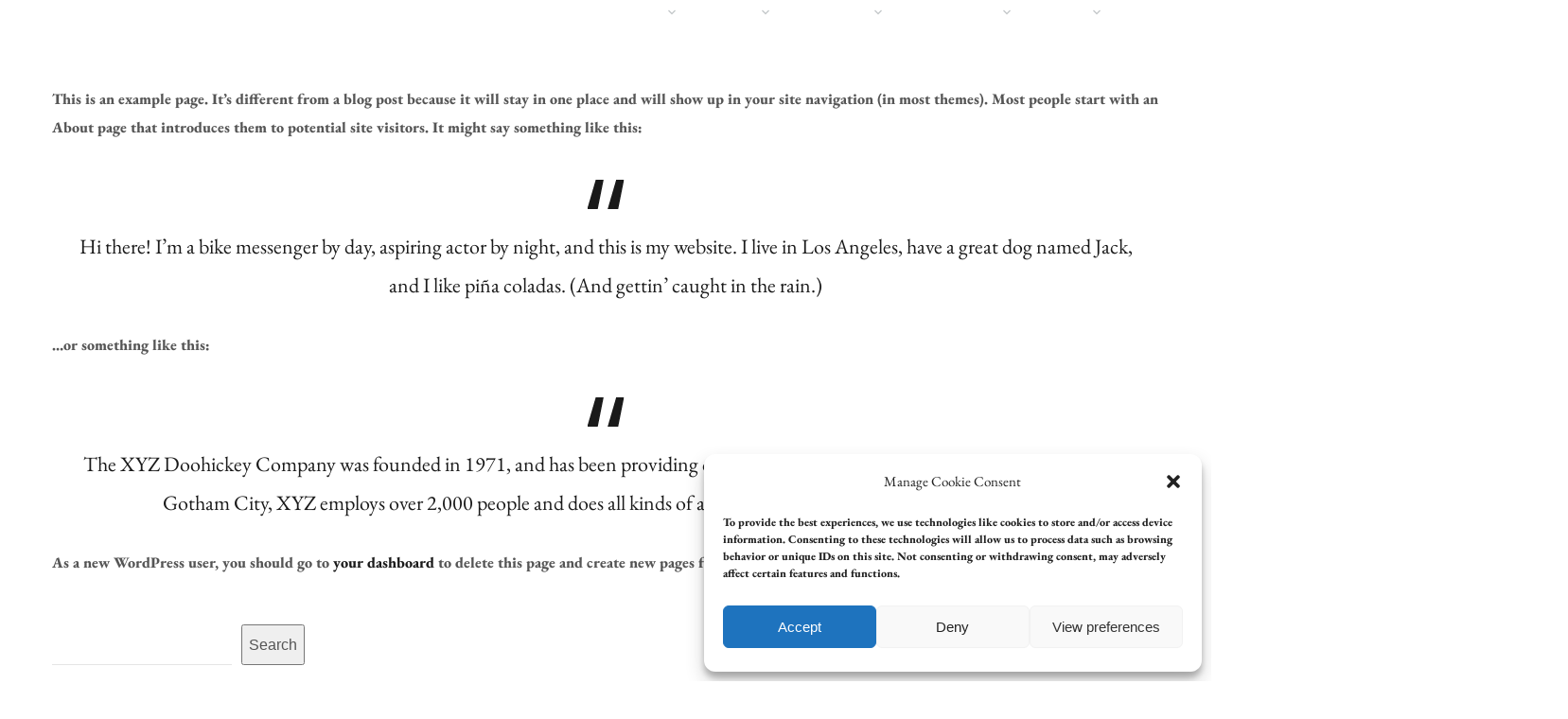

--- FILE ---
content_type: text/html; charset=UTF-8
request_url: https://imperialbc.co.uk/sample-page
body_size: 25288
content:
<!doctype html>
<html lang="en-GB">
<head>
	<meta charset="UTF-8">
	<meta name="viewport" content="width=device-width, initial-scale=1">
	<meta name="format-detection" content="telephone=no">
	<link rel="profile" href="https://gmpg.org/xfn/11">

	<title>Sample Page &#8211; Imperial Building Conservation</title>
<meta name='robots' content='max-image-preview:large' />
<link rel='dns-prefetch' href='//fonts.googleapis.com' />
<link rel="alternate" type="application/rss+xml" title="Imperial Building Conservation &raquo; Feed" href="https://imperialbc.co.uk/feed" />
<link rel="alternate" type="application/rss+xml" title="Imperial Building Conservation &raquo; Comments Feed" href="https://imperialbc.co.uk/comments/feed" />
<link rel="alternate" type="application/rss+xml" title="Imperial Building Conservation &raquo; Sample Page Comments Feed" href="https://imperialbc.co.uk/sample-page/feed" />
<link rel="alternate" title="oEmbed (JSON)" type="application/json+oembed" href="https://imperialbc.co.uk/wp-json/oembed/1.0/embed?url=https%3A%2F%2Fimperialbc.co.uk%2Fsample-page" />
<link rel="alternate" title="oEmbed (XML)" type="text/xml+oembed" href="https://imperialbc.co.uk/wp-json/oembed/1.0/embed?url=https%3A%2F%2Fimperialbc.co.uk%2Fsample-page&#038;format=xml" />
<style id='wp-img-auto-sizes-contain-inline-css' type='text/css'>
img:is([sizes=auto i],[sizes^="auto," i]){contain-intrinsic-size:3000px 1500px}
/*# sourceURL=wp-img-auto-sizes-contain-inline-css */
</style>
<style id='wp-emoji-styles-inline-css' type='text/css'>

	img.wp-smiley, img.emoji {
		display: inline !important;
		border: none !important;
		box-shadow: none !important;
		height: 1em !important;
		width: 1em !important;
		margin: 0 0.07em !important;
		vertical-align: -0.1em !important;
		background: none !important;
		padding: 0 !important;
	}
/*# sourceURL=wp-emoji-styles-inline-css */
</style>
<link rel='stylesheet' id='wp-block-library-css' href='https://imperialbc.co.uk/wp-includes/css/dist/block-library/style.min.css?ver=fd09ba3b93a239ab0efe72c3582608df' type='text/css' media='all' />
<style id='wp-block-heading-inline-css' type='text/css'>
h1:where(.wp-block-heading).has-background,h2:where(.wp-block-heading).has-background,h3:where(.wp-block-heading).has-background,h4:where(.wp-block-heading).has-background,h5:where(.wp-block-heading).has-background,h6:where(.wp-block-heading).has-background{padding:1.25em 2.375em}h1.has-text-align-left[style*=writing-mode]:where([style*=vertical-lr]),h1.has-text-align-right[style*=writing-mode]:where([style*=vertical-rl]),h2.has-text-align-left[style*=writing-mode]:where([style*=vertical-lr]),h2.has-text-align-right[style*=writing-mode]:where([style*=vertical-rl]),h3.has-text-align-left[style*=writing-mode]:where([style*=vertical-lr]),h3.has-text-align-right[style*=writing-mode]:where([style*=vertical-rl]),h4.has-text-align-left[style*=writing-mode]:where([style*=vertical-lr]),h4.has-text-align-right[style*=writing-mode]:where([style*=vertical-rl]),h5.has-text-align-left[style*=writing-mode]:where([style*=vertical-lr]),h5.has-text-align-right[style*=writing-mode]:where([style*=vertical-rl]),h6.has-text-align-left[style*=writing-mode]:where([style*=vertical-lr]),h6.has-text-align-right[style*=writing-mode]:where([style*=vertical-rl]){rotate:180deg}
/*# sourceURL=https://imperialbc.co.uk/wp-includes/blocks/heading/style.min.css */
</style>
<style id='wp-block-latest-comments-inline-css' type='text/css'>
ol.wp-block-latest-comments{box-sizing:border-box;margin-left:0}:where(.wp-block-latest-comments:not([style*=line-height] .wp-block-latest-comments__comment)){line-height:1.1}:where(.wp-block-latest-comments:not([style*=line-height] .wp-block-latest-comments__comment-excerpt p)){line-height:1.8}.has-dates :where(.wp-block-latest-comments:not([style*=line-height])),.has-excerpts :where(.wp-block-latest-comments:not([style*=line-height])){line-height:1.5}.wp-block-latest-comments .wp-block-latest-comments{padding-left:0}.wp-block-latest-comments__comment{list-style:none;margin-bottom:1em}.has-avatars .wp-block-latest-comments__comment{list-style:none;min-height:2.25em}.has-avatars .wp-block-latest-comments__comment .wp-block-latest-comments__comment-excerpt,.has-avatars .wp-block-latest-comments__comment .wp-block-latest-comments__comment-meta{margin-left:3.25em}.wp-block-latest-comments__comment-excerpt p{font-size:.875em;margin:.36em 0 1.4em}.wp-block-latest-comments__comment-date{display:block;font-size:.75em}.wp-block-latest-comments .avatar,.wp-block-latest-comments__comment-avatar{border-radius:1.5em;display:block;float:left;height:2.5em;margin-right:.75em;width:2.5em}.wp-block-latest-comments[class*=-font-size] a,.wp-block-latest-comments[style*=font-size] a{font-size:inherit}
/*# sourceURL=https://imperialbc.co.uk/wp-includes/blocks/latest-comments/style.min.css */
</style>
<style id='wp-block-latest-posts-inline-css' type='text/css'>
.wp-block-latest-posts{box-sizing:border-box}.wp-block-latest-posts.alignleft{margin-right:2em}.wp-block-latest-posts.alignright{margin-left:2em}.wp-block-latest-posts.wp-block-latest-posts__list{list-style:none}.wp-block-latest-posts.wp-block-latest-posts__list li{clear:both;overflow-wrap:break-word}.wp-block-latest-posts.is-grid{display:flex;flex-wrap:wrap}.wp-block-latest-posts.is-grid li{margin:0 1.25em 1.25em 0;width:100%}@media (min-width:600px){.wp-block-latest-posts.columns-2 li{width:calc(50% - .625em)}.wp-block-latest-posts.columns-2 li:nth-child(2n){margin-right:0}.wp-block-latest-posts.columns-3 li{width:calc(33.33333% - .83333em)}.wp-block-latest-posts.columns-3 li:nth-child(3n){margin-right:0}.wp-block-latest-posts.columns-4 li{width:calc(25% - .9375em)}.wp-block-latest-posts.columns-4 li:nth-child(4n){margin-right:0}.wp-block-latest-posts.columns-5 li{width:calc(20% - 1em)}.wp-block-latest-posts.columns-5 li:nth-child(5n){margin-right:0}.wp-block-latest-posts.columns-6 li{width:calc(16.66667% - 1.04167em)}.wp-block-latest-posts.columns-6 li:nth-child(6n){margin-right:0}}:root :where(.wp-block-latest-posts.is-grid){padding:0}:root :where(.wp-block-latest-posts.wp-block-latest-posts__list){padding-left:0}.wp-block-latest-posts__post-author,.wp-block-latest-posts__post-date{display:block;font-size:.8125em}.wp-block-latest-posts__post-excerpt,.wp-block-latest-posts__post-full-content{margin-bottom:1em;margin-top:.5em}.wp-block-latest-posts__featured-image a{display:inline-block}.wp-block-latest-posts__featured-image img{height:auto;max-width:100%;width:auto}.wp-block-latest-posts__featured-image.alignleft{float:left;margin-right:1em}.wp-block-latest-posts__featured-image.alignright{float:right;margin-left:1em}.wp-block-latest-posts__featured-image.aligncenter{margin-bottom:1em;text-align:center}
/*# sourceURL=https://imperialbc.co.uk/wp-includes/blocks/latest-posts/style.min.css */
</style>
<style id='wp-block-search-inline-css' type='text/css'>
.wp-block-search__button{margin-left:10px;word-break:normal}.wp-block-search__button.has-icon{line-height:0}.wp-block-search__button svg{height:1.25em;min-height:24px;min-width:24px;width:1.25em;fill:currentColor;vertical-align:text-bottom}:where(.wp-block-search__button){border:1px solid #ccc;padding:6px 10px}.wp-block-search__inside-wrapper{display:flex;flex:auto;flex-wrap:nowrap;max-width:100%}.wp-block-search__label{width:100%}.wp-block-search.wp-block-search__button-only .wp-block-search__button{box-sizing:border-box;display:flex;flex-shrink:0;justify-content:center;margin-left:0;max-width:100%}.wp-block-search.wp-block-search__button-only .wp-block-search__inside-wrapper{min-width:0!important;transition-property:width}.wp-block-search.wp-block-search__button-only .wp-block-search__input{flex-basis:100%;transition-duration:.3s}.wp-block-search.wp-block-search__button-only.wp-block-search__searchfield-hidden,.wp-block-search.wp-block-search__button-only.wp-block-search__searchfield-hidden .wp-block-search__inside-wrapper{overflow:hidden}.wp-block-search.wp-block-search__button-only.wp-block-search__searchfield-hidden .wp-block-search__input{border-left-width:0!important;border-right-width:0!important;flex-basis:0;flex-grow:0;margin:0;min-width:0!important;padding-left:0!important;padding-right:0!important;width:0!important}:where(.wp-block-search__input){appearance:none;border:1px solid #949494;flex-grow:1;font-family:inherit;font-size:inherit;font-style:inherit;font-weight:inherit;letter-spacing:inherit;line-height:inherit;margin-left:0;margin-right:0;min-width:3rem;padding:8px;text-decoration:unset!important;text-transform:inherit}:where(.wp-block-search__button-inside .wp-block-search__inside-wrapper){background-color:#fff;border:1px solid #949494;box-sizing:border-box;padding:4px}:where(.wp-block-search__button-inside .wp-block-search__inside-wrapper) .wp-block-search__input{border:none;border-radius:0;padding:0 4px}:where(.wp-block-search__button-inside .wp-block-search__inside-wrapper) .wp-block-search__input:focus{outline:none}:where(.wp-block-search__button-inside .wp-block-search__inside-wrapper) :where(.wp-block-search__button){padding:4px 8px}.wp-block-search.aligncenter .wp-block-search__inside-wrapper{margin:auto}.wp-block[data-align=right] .wp-block-search.wp-block-search__button-only .wp-block-search__inside-wrapper{float:right}
/*# sourceURL=https://imperialbc.co.uk/wp-includes/blocks/search/style.min.css */
</style>
<style id='wp-block-group-inline-css' type='text/css'>
.wp-block-group{box-sizing:border-box}:where(.wp-block-group.wp-block-group-is-layout-constrained){position:relative}
/*# sourceURL=https://imperialbc.co.uk/wp-includes/blocks/group/style.min.css */
</style>
<style id='wp-block-paragraph-inline-css' type='text/css'>
.is-small-text{font-size:.875em}.is-regular-text{font-size:1em}.is-large-text{font-size:2.25em}.is-larger-text{font-size:3em}.has-drop-cap:not(:focus):first-letter{float:left;font-size:8.4em;font-style:normal;font-weight:100;line-height:.68;margin:.05em .1em 0 0;text-transform:uppercase}body.rtl .has-drop-cap:not(:focus):first-letter{float:none;margin-left:.1em}p.has-drop-cap.has-background{overflow:hidden}:root :where(p.has-background){padding:1.25em 2.375em}:where(p.has-text-color:not(.has-link-color)) a{color:inherit}p.has-text-align-left[style*="writing-mode:vertical-lr"],p.has-text-align-right[style*="writing-mode:vertical-rl"]{rotate:180deg}
/*# sourceURL=https://imperialbc.co.uk/wp-includes/blocks/paragraph/style.min.css */
</style>
<style id='wp-block-quote-inline-css' type='text/css'>
.wp-block-quote{box-sizing:border-box;overflow-wrap:break-word}.wp-block-quote.is-large:where(:not(.is-style-plain)),.wp-block-quote.is-style-large:where(:not(.is-style-plain)){margin-bottom:1em;padding:0 1em}.wp-block-quote.is-large:where(:not(.is-style-plain)) p,.wp-block-quote.is-style-large:where(:not(.is-style-plain)) p{font-size:1.5em;font-style:italic;line-height:1.6}.wp-block-quote.is-large:where(:not(.is-style-plain)) cite,.wp-block-quote.is-large:where(:not(.is-style-plain)) footer,.wp-block-quote.is-style-large:where(:not(.is-style-plain)) cite,.wp-block-quote.is-style-large:where(:not(.is-style-plain)) footer{font-size:1.125em;text-align:right}.wp-block-quote>cite{display:block}
/*# sourceURL=https://imperialbc.co.uk/wp-includes/blocks/quote/style.min.css */
</style>
<style id='global-styles-inline-css' type='text/css'>
:root{--wp--preset--aspect-ratio--square: 1;--wp--preset--aspect-ratio--4-3: 4/3;--wp--preset--aspect-ratio--3-4: 3/4;--wp--preset--aspect-ratio--3-2: 3/2;--wp--preset--aspect-ratio--2-3: 2/3;--wp--preset--aspect-ratio--16-9: 16/9;--wp--preset--aspect-ratio--9-16: 9/16;--wp--preset--color--black: #000000;--wp--preset--color--cyan-bluish-gray: #abb8c3;--wp--preset--color--white: #ffffff;--wp--preset--color--pale-pink: #f78da7;--wp--preset--color--vivid-red: #cf2e2e;--wp--preset--color--luminous-vivid-orange: #ff6900;--wp--preset--color--luminous-vivid-amber: #fcb900;--wp--preset--color--light-green-cyan: #7bdcb5;--wp--preset--color--vivid-green-cyan: #00d084;--wp--preset--color--pale-cyan-blue: #8ed1fc;--wp--preset--color--vivid-cyan-blue: #0693e3;--wp--preset--color--vivid-purple: #9b51e0;--wp--preset--gradient--vivid-cyan-blue-to-vivid-purple: linear-gradient(135deg,rgb(6,147,227) 0%,rgb(155,81,224) 100%);--wp--preset--gradient--light-green-cyan-to-vivid-green-cyan: linear-gradient(135deg,rgb(122,220,180) 0%,rgb(0,208,130) 100%);--wp--preset--gradient--luminous-vivid-amber-to-luminous-vivid-orange: linear-gradient(135deg,rgb(252,185,0) 0%,rgb(255,105,0) 100%);--wp--preset--gradient--luminous-vivid-orange-to-vivid-red: linear-gradient(135deg,rgb(255,105,0) 0%,rgb(207,46,46) 100%);--wp--preset--gradient--very-light-gray-to-cyan-bluish-gray: linear-gradient(135deg,rgb(238,238,238) 0%,rgb(169,184,195) 100%);--wp--preset--gradient--cool-to-warm-spectrum: linear-gradient(135deg,rgb(74,234,220) 0%,rgb(151,120,209) 20%,rgb(207,42,186) 40%,rgb(238,44,130) 60%,rgb(251,105,98) 80%,rgb(254,248,76) 100%);--wp--preset--gradient--blush-light-purple: linear-gradient(135deg,rgb(255,206,236) 0%,rgb(152,150,240) 100%);--wp--preset--gradient--blush-bordeaux: linear-gradient(135deg,rgb(254,205,165) 0%,rgb(254,45,45) 50%,rgb(107,0,62) 100%);--wp--preset--gradient--luminous-dusk: linear-gradient(135deg,rgb(255,203,112) 0%,rgb(199,81,192) 50%,rgb(65,88,208) 100%);--wp--preset--gradient--pale-ocean: linear-gradient(135deg,rgb(255,245,203) 0%,rgb(182,227,212) 50%,rgb(51,167,181) 100%);--wp--preset--gradient--electric-grass: linear-gradient(135deg,rgb(202,248,128) 0%,rgb(113,206,126) 100%);--wp--preset--gradient--midnight: linear-gradient(135deg,rgb(2,3,129) 0%,rgb(40,116,252) 100%);--wp--preset--font-size--small: 13px;--wp--preset--font-size--medium: 20px;--wp--preset--font-size--large: 36px;--wp--preset--font-size--x-large: 42px;--wp--preset--spacing--20: 0.44rem;--wp--preset--spacing--30: 0.67rem;--wp--preset--spacing--40: 1rem;--wp--preset--spacing--50: 1.5rem;--wp--preset--spacing--60: 2.25rem;--wp--preset--spacing--70: 3.38rem;--wp--preset--spacing--80: 5.06rem;--wp--preset--shadow--natural: 6px 6px 9px rgba(0, 0, 0, 0.2);--wp--preset--shadow--deep: 12px 12px 50px rgba(0, 0, 0, 0.4);--wp--preset--shadow--sharp: 6px 6px 0px rgba(0, 0, 0, 0.2);--wp--preset--shadow--outlined: 6px 6px 0px -3px rgb(255, 255, 255), 6px 6px rgb(0, 0, 0);--wp--preset--shadow--crisp: 6px 6px 0px rgb(0, 0, 0);}:where(.is-layout-flex){gap: 0.5em;}:where(.is-layout-grid){gap: 0.5em;}body .is-layout-flex{display: flex;}.is-layout-flex{flex-wrap: wrap;align-items: center;}.is-layout-flex > :is(*, div){margin: 0;}body .is-layout-grid{display: grid;}.is-layout-grid > :is(*, div){margin: 0;}:where(.wp-block-columns.is-layout-flex){gap: 2em;}:where(.wp-block-columns.is-layout-grid){gap: 2em;}:where(.wp-block-post-template.is-layout-flex){gap: 1.25em;}:where(.wp-block-post-template.is-layout-grid){gap: 1.25em;}.has-black-color{color: var(--wp--preset--color--black) !important;}.has-cyan-bluish-gray-color{color: var(--wp--preset--color--cyan-bluish-gray) !important;}.has-white-color{color: var(--wp--preset--color--white) !important;}.has-pale-pink-color{color: var(--wp--preset--color--pale-pink) !important;}.has-vivid-red-color{color: var(--wp--preset--color--vivid-red) !important;}.has-luminous-vivid-orange-color{color: var(--wp--preset--color--luminous-vivid-orange) !important;}.has-luminous-vivid-amber-color{color: var(--wp--preset--color--luminous-vivid-amber) !important;}.has-light-green-cyan-color{color: var(--wp--preset--color--light-green-cyan) !important;}.has-vivid-green-cyan-color{color: var(--wp--preset--color--vivid-green-cyan) !important;}.has-pale-cyan-blue-color{color: var(--wp--preset--color--pale-cyan-blue) !important;}.has-vivid-cyan-blue-color{color: var(--wp--preset--color--vivid-cyan-blue) !important;}.has-vivid-purple-color{color: var(--wp--preset--color--vivid-purple) !important;}.has-black-background-color{background-color: var(--wp--preset--color--black) !important;}.has-cyan-bluish-gray-background-color{background-color: var(--wp--preset--color--cyan-bluish-gray) !important;}.has-white-background-color{background-color: var(--wp--preset--color--white) !important;}.has-pale-pink-background-color{background-color: var(--wp--preset--color--pale-pink) !important;}.has-vivid-red-background-color{background-color: var(--wp--preset--color--vivid-red) !important;}.has-luminous-vivid-orange-background-color{background-color: var(--wp--preset--color--luminous-vivid-orange) !important;}.has-luminous-vivid-amber-background-color{background-color: var(--wp--preset--color--luminous-vivid-amber) !important;}.has-light-green-cyan-background-color{background-color: var(--wp--preset--color--light-green-cyan) !important;}.has-vivid-green-cyan-background-color{background-color: var(--wp--preset--color--vivid-green-cyan) !important;}.has-pale-cyan-blue-background-color{background-color: var(--wp--preset--color--pale-cyan-blue) !important;}.has-vivid-cyan-blue-background-color{background-color: var(--wp--preset--color--vivid-cyan-blue) !important;}.has-vivid-purple-background-color{background-color: var(--wp--preset--color--vivid-purple) !important;}.has-black-border-color{border-color: var(--wp--preset--color--black) !important;}.has-cyan-bluish-gray-border-color{border-color: var(--wp--preset--color--cyan-bluish-gray) !important;}.has-white-border-color{border-color: var(--wp--preset--color--white) !important;}.has-pale-pink-border-color{border-color: var(--wp--preset--color--pale-pink) !important;}.has-vivid-red-border-color{border-color: var(--wp--preset--color--vivid-red) !important;}.has-luminous-vivid-orange-border-color{border-color: var(--wp--preset--color--luminous-vivid-orange) !important;}.has-luminous-vivid-amber-border-color{border-color: var(--wp--preset--color--luminous-vivid-amber) !important;}.has-light-green-cyan-border-color{border-color: var(--wp--preset--color--light-green-cyan) !important;}.has-vivid-green-cyan-border-color{border-color: var(--wp--preset--color--vivid-green-cyan) !important;}.has-pale-cyan-blue-border-color{border-color: var(--wp--preset--color--pale-cyan-blue) !important;}.has-vivid-cyan-blue-border-color{border-color: var(--wp--preset--color--vivid-cyan-blue) !important;}.has-vivid-purple-border-color{border-color: var(--wp--preset--color--vivid-purple) !important;}.has-vivid-cyan-blue-to-vivid-purple-gradient-background{background: var(--wp--preset--gradient--vivid-cyan-blue-to-vivid-purple) !important;}.has-light-green-cyan-to-vivid-green-cyan-gradient-background{background: var(--wp--preset--gradient--light-green-cyan-to-vivid-green-cyan) !important;}.has-luminous-vivid-amber-to-luminous-vivid-orange-gradient-background{background: var(--wp--preset--gradient--luminous-vivid-amber-to-luminous-vivid-orange) !important;}.has-luminous-vivid-orange-to-vivid-red-gradient-background{background: var(--wp--preset--gradient--luminous-vivid-orange-to-vivid-red) !important;}.has-very-light-gray-to-cyan-bluish-gray-gradient-background{background: var(--wp--preset--gradient--very-light-gray-to-cyan-bluish-gray) !important;}.has-cool-to-warm-spectrum-gradient-background{background: var(--wp--preset--gradient--cool-to-warm-spectrum) !important;}.has-blush-light-purple-gradient-background{background: var(--wp--preset--gradient--blush-light-purple) !important;}.has-blush-bordeaux-gradient-background{background: var(--wp--preset--gradient--blush-bordeaux) !important;}.has-luminous-dusk-gradient-background{background: var(--wp--preset--gradient--luminous-dusk) !important;}.has-pale-ocean-gradient-background{background: var(--wp--preset--gradient--pale-ocean) !important;}.has-electric-grass-gradient-background{background: var(--wp--preset--gradient--electric-grass) !important;}.has-midnight-gradient-background{background: var(--wp--preset--gradient--midnight) !important;}.has-small-font-size{font-size: var(--wp--preset--font-size--small) !important;}.has-medium-font-size{font-size: var(--wp--preset--font-size--medium) !important;}.has-large-font-size{font-size: var(--wp--preset--font-size--large) !important;}.has-x-large-font-size{font-size: var(--wp--preset--font-size--x-large) !important;}
/*# sourceURL=global-styles-inline-css */
</style>

<style id='classic-theme-styles-inline-css' type='text/css'>
/*! This file is auto-generated */
.wp-block-button__link{color:#fff;background-color:#32373c;border-radius:9999px;box-shadow:none;text-decoration:none;padding:calc(.667em + 2px) calc(1.333em + 2px);font-size:1.125em}.wp-block-file__button{background:#32373c;color:#fff;text-decoration:none}
/*# sourceURL=/wp-includes/css/classic-themes.min.css */
</style>
<link rel='stylesheet' id='contact-form-7-css' href='https://imperialbc.co.uk/wp-content/plugins/contact-form-7/includes/css/styles.css?ver=6.0' type='text/css' media='all' />
<link rel='stylesheet' id='cmplz-general-css' href='https://imperialbc.co.uk/wp-content/plugins/complianz-gdpr/assets/css/cookieblocker.min.css?ver=1731508328' type='text/css' media='all' />
<link rel='stylesheet' id='theratio-fonts-css' href='https://fonts.googleapis.com/css?family=Josefin+Sans%3A300%2C300i%2C400%2C400i%2C500%2C500i%2C600%2C600i%2C700%2C700i&#038;subset=latin%2Clatin-ext' type='text/css' media='all' />
<link rel='stylesheet' id='bootstrap-css' href='https://imperialbc.co.uk/wp-content/themes/theratio/css/bootstrap.css?ver=4.0' type='text/css' media='all' />
<link rel='stylesheet' id='theratio-awesome-font-css' href='https://imperialbc.co.uk/wp-content/themes/theratio/css/font-awesome.min.css?ver=fd09ba3b93a239ab0efe72c3582608df' type='text/css' media='all' />
<link rel='stylesheet' id='theratio-flaticon-font-css' href='https://imperialbc.co.uk/wp-content/themes/theratio/css/flaticon.css?ver=fd09ba3b93a239ab0efe72c3582608df' type='text/css' media='all' />
<link rel='stylesheet' id='lightgallery-css' href='https://imperialbc.co.uk/wp-content/themes/theratio/css/lightgallery.css?ver=fd09ba3b93a239ab0efe72c3582608df' type='text/css' media='all' />
<link rel='stylesheet' id='swiper-css' href='https://imperialbc.co.uk/wp-content/plugins/elementor/assets/lib/swiper/v8/css/swiper.min.css?ver=8.4.5' type='text/css' media='all' />
<link rel='stylesheet' id='theratio-style-css' href='https://imperialbc.co.uk/wp-content/themes/theratio/style.css?ver=fd09ba3b93a239ab0efe72c3582608df' type='text/css' media='all' />
<link rel='stylesheet' id='theratio-preload-css' href='https://imperialbc.co.uk/wp-content/themes/theratio/css/royal-preload.css?ver=fd09ba3b93a239ab0efe72c3582608df' type='text/css' media='all' />
<script type="text/javascript" src="https://imperialbc.co.uk/wp-includes/js/jquery/jquery.min.js?ver=3.7.1" id="jquery-core-js"></script>
<script type="text/javascript" src="https://imperialbc.co.uk/wp-includes/js/jquery/jquery-migrate.min.js?ver=3.4.1" id="jquery-migrate-js"></script>
<script type="text/javascript" id="theratio_scripts-js-extra">
/* <![CDATA[ */
var theratio_loadmore_params = {"ajaxurl":"https://imperialbc.co.uk/wp-admin/admin-ajax.php"};
//# sourceURL=theratio_scripts-js-extra
/* ]]> */
</script>
<script type="text/javascript" src="https://imperialbc.co.uk/wp-content/themes/theratio/js/myloadmore.js?ver=1769712352" id="theratio_scripts-js"></script>
<script type="text/javascript" src="https://imperialbc.co.uk/wp-content/plugins/google-analytics-for-wordpress/assets/js/frontend-gtag.min.js?ver=9.11.1" id="monsterinsights-frontend-script-js" async="async" data-wp-strategy="async"></script>
<script data-cfasync="false" data-wpfc-render="false" type="text/javascript" id='monsterinsights-frontend-script-js-extra'>/* <![CDATA[ */
var monsterinsights_frontend = {"js_events_tracking":"true","download_extensions":"doc,pdf,ppt,zip,xls,docx,pptx,xlsx","inbound_paths":"[{\"path\":\"\\\/go\\\/\",\"label\":\"affiliate\"},{\"path\":\"\\\/recommend\\\/\",\"label\":\"affiliate\"}]","home_url":"https:\/\/imperialbc.co.uk","hash_tracking":"false","v4_id":"G-BKW1BGYNG4"};/* ]]> */
</script>
<link rel="https://api.w.org/" href="https://imperialbc.co.uk/wp-json/" /><link rel="alternate" title="JSON" type="application/json" href="https://imperialbc.co.uk/wp-json/wp/v2/pages/2" /><link rel="EditURI" type="application/rsd+xml" title="RSD" href="https://imperialbc.co.uk/xmlrpc.php?rsd" />
<link rel="canonical" href="https://imperialbc.co.uk/sample-page" />
			<style>.cmplz-hidden {
					display: none !important;
				}</style><link rel="pingback" href="https://imperialbc.co.uk/xmlrpc.php"><style type="text/css">
            /*background color*/
            .octf-swiper-button-next, .octf-swiper-button-prev,
            #back-to-top,
            .bg-primary{ background: #005028; }

            /*color*/
            blockquote cite,
            .text-primary,
            .octf-swiper-button-next:not(.swiper-button-disabled):hover, .octf-swiper-button-prev:not(.swiper-button-disabled):hover,
            a:hover, a:focus, a:active,
            .post-box .entry-meta > span a,
            .post-box .quote-box .quote-text span,
            .post-nav span:not(.title-link),
            .comments-area .comment-item .comment-meta .comment-time,
            .comment-respond .comment-reply-title small a:hover,
            .widget-area .widget ul:not(.recent-news) > li .posts-count,
            .widget .recent-news .post-on,
            .ot-heading > span,
            .blog-grid.v-dark .post-box .entry-meta > span:before, .blog-slider.v-dark .post-box .entry-meta > span:before, .dark-scheme .post-box .entry-meta > span:before,
            .team-wrap h4 a:hover,
            .team-wrap .team-social a:hover,
            .projects-grid .projects-box .portfolio-info .portfolio-cates,
            .projects-grid .projects-box .portfolio-info .portfolio-cates a{ color: #005028; }

			</style><style type="text/css">h1, h2, h3, h4, h5, h6,
                blockquote,
                .number-stroke,
                .btn-details,
                .slogan-vertical p,
                .octf-btn,
                .main-navigation ul,
                .vertical-main-navigation ul,
                .mobile_nav .mobile_mainmenu,
                .page-header,
                .post-box .post-cat a,
                .post-box .link-box a,
                .post-box .quote-box .quote-text,
                .page-pagination li a, .page-pagination li span,
                .blog-post .tagcloud a,
                .blog-post .share-post a,
                .drop-cap, .elementor-drop-cap,
                .widget .tagcloud a,
                .widget-area,
                .video-popup span,
                .ot-counter,
                .ot-countdown li span,
                .ot-testimonials .testi-item .ttext:before,
                .ot-accordions .acc-item .acc-toggle,
                .ot-tabs .tab-link,
                .ot-progress,
                .circle-progress .inner-bar > span,
                .member-info,
                div.elementor-widget-heading .elementor-heading-title,
                .cart-contents .count,
                .list-menu-item-wrapper,
                .error-404 .white-btn,
                .woocommerce ul.products li.product .added_to_cart, 
                .woocommerce-page ul.products li.product .added_to_cart,
                .woocommerce span.onsale,
                .product_meta > span,
                .woocommerce .quantity .qty,
                .woocommerce div.product .woocommerce-tabs ul.tabs li a,
                .woocommerce table.shop_table,
                .cart_totals h2,
                #add_payment_method .cart-collaterals .cart_totals table td, 
                #add_payment_method .cart-collaterals .cart_totals table th,
                .woocommerce-cart .cart-collaterals .cart_totals table td, 
                .woocommerce-cart .cart-collaterals .cart_totals table th,
                .woocommerce-checkout .cart-collaterals .cart_totals table td, 
                .woocommerce-checkout .cart-collaterals .cart_totals table th,
                .woocommerce ul.product_list_widget li a:not(.remove),
                .woocommerce .widget_shopping_cart .cart_list .quantity,
                .woocommerce .widget_shopping_cart .total strong,
                .woocommerce.widget_shopping_cart .total strong,
                .woocommerce .woocommerce-widget-layered-nav-list,
                .woocommerce .widget_price_filter .price_slider_amount,
                .woocommerce #respond input#submit.disabled, 
                .woocommerce #respond input#submit:disabled,
                .woocommerce #respond input#submit:disabled[disabled], 
                .woocommerce a.button.disabled,
                .woocommerce a.button:disabled, 
                .woocommerce a.button:disabled[disabled], 
                .woocommerce button.button.disabled,
                .woocommerce button.button:disabled, 
                .woocommerce button.button:disabled[disabled],
                .woocommerce input.button.disabled, 
                .woocommerce input.button:disabled, 
                .woocommerce input.button:disabled[disabled],
                .woocommerce #respond input#submit, 
                .woocommerce a.button,
                .woocommerce button.button, 
                .woocommerce input.button,
                .woocommerce #respond input#submit.alt, 
                .woocommerce a.button.alt,
                .woocommerce button.button.alt, 
                .woocommerce input.button.alt{ font-family: EB Garamond;}
                </style><meta name="generator" content="Elementor 3.25.8; features: additional_custom_breakpoints, e_optimized_control_loading; settings: css_print_method-external, google_font-enabled, font_display-swap">
			<style>
				.e-con.e-parent:nth-of-type(n+4):not(.e-lazyloaded):not(.e-no-lazyload),
				.e-con.e-parent:nth-of-type(n+4):not(.e-lazyloaded):not(.e-no-lazyload) * {
					background-image: none !important;
				}
				@media screen and (max-height: 1024px) {
					.e-con.e-parent:nth-of-type(n+3):not(.e-lazyloaded):not(.e-no-lazyload),
					.e-con.e-parent:nth-of-type(n+3):not(.e-lazyloaded):not(.e-no-lazyload) * {
						background-image: none !important;
					}
				}
				@media screen and (max-height: 640px) {
					.e-con.e-parent:nth-of-type(n+2):not(.e-lazyloaded):not(.e-no-lazyload),
					.e-con.e-parent:nth-of-type(n+2):not(.e-lazyloaded):not(.e-no-lazyload) * {
						background-image: none !important;
					}
				}
			</style>
			<meta name="generator" content="Powered by Slider Revolution 6.6.11 - responsive, Mobile-Friendly Slider Plugin for WordPress with comfortable drag and drop interface." />
<link rel="icon" href="https://imperialbc.co.uk/wp-content/uploads/2023/03/cropped-favicon-32x32.png" sizes="32x32" />
<link rel="icon" href="https://imperialbc.co.uk/wp-content/uploads/2023/03/cropped-favicon-192x192.png" sizes="192x192" />
<link rel="apple-touch-icon" href="https://imperialbc.co.uk/wp-content/uploads/2023/03/cropped-favicon-180x180.png" />
<meta name="msapplication-TileImage" content="https://imperialbc.co.uk/wp-content/uploads/2023/03/cropped-favicon-270x270.png" />
<script>function setREVStartSize(e){
			//window.requestAnimationFrame(function() {
				window.RSIW = window.RSIW===undefined ? window.innerWidth : window.RSIW;
				window.RSIH = window.RSIH===undefined ? window.innerHeight : window.RSIH;
				try {
					var pw = document.getElementById(e.c).parentNode.offsetWidth,
						newh;
					pw = pw===0 || isNaN(pw) || (e.l=="fullwidth" || e.layout=="fullwidth") ? window.RSIW : pw;
					e.tabw = e.tabw===undefined ? 0 : parseInt(e.tabw);
					e.thumbw = e.thumbw===undefined ? 0 : parseInt(e.thumbw);
					e.tabh = e.tabh===undefined ? 0 : parseInt(e.tabh);
					e.thumbh = e.thumbh===undefined ? 0 : parseInt(e.thumbh);
					e.tabhide = e.tabhide===undefined ? 0 : parseInt(e.tabhide);
					e.thumbhide = e.thumbhide===undefined ? 0 : parseInt(e.thumbhide);
					e.mh = e.mh===undefined || e.mh=="" || e.mh==="auto" ? 0 : parseInt(e.mh,0);
					if(e.layout==="fullscreen" || e.l==="fullscreen")
						newh = Math.max(e.mh,window.RSIH);
					else{
						e.gw = Array.isArray(e.gw) ? e.gw : [e.gw];
						for (var i in e.rl) if (e.gw[i]===undefined || e.gw[i]===0) e.gw[i] = e.gw[i-1];
						e.gh = e.el===undefined || e.el==="" || (Array.isArray(e.el) && e.el.length==0)? e.gh : e.el;
						e.gh = Array.isArray(e.gh) ? e.gh : [e.gh];
						for (var i in e.rl) if (e.gh[i]===undefined || e.gh[i]===0) e.gh[i] = e.gh[i-1];
											
						var nl = new Array(e.rl.length),
							ix = 0,
							sl;
						e.tabw = e.tabhide>=pw ? 0 : e.tabw;
						e.thumbw = e.thumbhide>=pw ? 0 : e.thumbw;
						e.tabh = e.tabhide>=pw ? 0 : e.tabh;
						e.thumbh = e.thumbhide>=pw ? 0 : e.thumbh;
						for (var i in e.rl) nl[i] = e.rl[i]<window.RSIW ? 0 : e.rl[i];
						sl = nl[0];
						for (var i in nl) if (sl>nl[i] && nl[i]>0) { sl = nl[i]; ix=i;}
						var m = pw>(e.gw[ix]+e.tabw+e.thumbw) ? 1 : (pw-(e.tabw+e.thumbw)) / (e.gw[ix]);
						newh =  (e.gh[ix] * m) + (e.tabh + e.thumbh);
					}
					var el = document.getElementById(e.c);
					if (el!==null && el) el.style.height = newh+"px";
					el = document.getElementById(e.c+"_wrapper");
					if (el!==null && el) {
						el.style.height = newh+"px";
						el.style.display = "block";
					}
				} catch(e){
					console.log("Failure at Presize of Slider:" + e)
				}
			//});
		  };</script>
		<style type="text/css" id="wp-custom-css">
			label{color:white}
 input[type="submit"]{background-color:white;color:black; font-family:EB Garamond;}		</style>
		<style id="kirki-inline-styles">.page-header{background-image:url("https://imperialbc.co.uk/wp-content/themes/theratio/images/bg-pheader.jpg");}body, .elementor-element .elementor-widget-text-editor, .elementor-element .elementor-widget-icon-list .elementor-icon-list-item{font-family:EB Garamond;font-weight:800;}h1, .elementor-widget.elementor-widget-heading h1.elementor-heading-title{font-family:EB Garamond;}h2, .elementor-widget.elementor-widget-heading h2.elementor-heading-title{font-family:EB Garamond;}h3, .elementor-widget.elementor-widget-heading h3.elementor-heading-title{font-family:EB Garamond;}h4, .elementor-widget.elementor-widget-heading h4.elementor-heading-title{font-family:EB Garamond;}h5, .elementor-widget.elementor-widget-heading h5.elementor-heading-title{font-family:EB Garamond;}h6, .elementor-widget.elementor-widget-heading h6.elementor-heading-title{font-family:EB Garamond;}body.royal_preloader{color:#005028;}#royal_preloader.royal_preloader_progress .royal_preloader_percentage, #royal_preloader.royal_preloader_logo .royal_preloader_percentage, #royal_preloader.royal_preloader_scale_text .royal_preloader_loader{font-family:EB Garamond;color:#ffffff;}@media (max-width: 767px){}@media (min-width: 768px) and (max-width: 1024px){}@media (min-width: 1024px){}/* cyrillic-ext */
@font-face {
  font-family: 'EB Garamond';
  font-style: normal;
  font-weight: 400;
  font-display: swap;
  src: url(https://imperialbc.co.uk/wp-content/fonts/eb-garamond/SlGUmQSNjdsmc35JDF1K5GR4SDktYw.woff2) format('woff2');
  unicode-range: U+0460-052F, U+1C80-1C8A, U+20B4, U+2DE0-2DFF, U+A640-A69F, U+FE2E-FE2F;
}
/* cyrillic */
@font-face {
  font-family: 'EB Garamond';
  font-style: normal;
  font-weight: 400;
  font-display: swap;
  src: url(https://imperialbc.co.uk/wp-content/fonts/eb-garamond/SlGUmQSNjdsmc35JDF1K5GRxSDktYw.woff2) format('woff2');
  unicode-range: U+0301, U+0400-045F, U+0490-0491, U+04B0-04B1, U+2116;
}
/* greek-ext */
@font-face {
  font-family: 'EB Garamond';
  font-style: normal;
  font-weight: 400;
  font-display: swap;
  src: url(https://imperialbc.co.uk/wp-content/fonts/eb-garamond/SlGUmQSNjdsmc35JDF1K5GR5SDktYw.woff2) format('woff2');
  unicode-range: U+1F00-1FFF;
}
/* greek */
@font-face {
  font-family: 'EB Garamond';
  font-style: normal;
  font-weight: 400;
  font-display: swap;
  src: url(https://imperialbc.co.uk/wp-content/fonts/eb-garamond/SlGUmQSNjdsmc35JDF1K5GR2SDktYw.woff2) format('woff2');
  unicode-range: U+0370-0377, U+037A-037F, U+0384-038A, U+038C, U+038E-03A1, U+03A3-03FF;
}
/* vietnamese */
@font-face {
  font-family: 'EB Garamond';
  font-style: normal;
  font-weight: 400;
  font-display: swap;
  src: url(https://imperialbc.co.uk/wp-content/fonts/eb-garamond/SlGUmQSNjdsmc35JDF1K5GR6SDktYw.woff2) format('woff2');
  unicode-range: U+0102-0103, U+0110-0111, U+0128-0129, U+0168-0169, U+01A0-01A1, U+01AF-01B0, U+0300-0301, U+0303-0304, U+0308-0309, U+0323, U+0329, U+1EA0-1EF9, U+20AB;
}
/* latin-ext */
@font-face {
  font-family: 'EB Garamond';
  font-style: normal;
  font-weight: 400;
  font-display: swap;
  src: url(https://imperialbc.co.uk/wp-content/fonts/eb-garamond/SlGUmQSNjdsmc35JDF1K5GR7SDktYw.woff2) format('woff2');
  unicode-range: U+0100-02BA, U+02BD-02C5, U+02C7-02CC, U+02CE-02D7, U+02DD-02FF, U+0304, U+0308, U+0329, U+1D00-1DBF, U+1E00-1E9F, U+1EF2-1EFF, U+2020, U+20A0-20AB, U+20AD-20C0, U+2113, U+2C60-2C7F, U+A720-A7FF;
}
/* latin */
@font-face {
  font-family: 'EB Garamond';
  font-style: normal;
  font-weight: 400;
  font-display: swap;
  src: url(https://imperialbc.co.uk/wp-content/fonts/eb-garamond/SlGUmQSNjdsmc35JDF1K5GR1SDk.woff2) format('woff2');
  unicode-range: U+0000-00FF, U+0131, U+0152-0153, U+02BB-02BC, U+02C6, U+02DA, U+02DC, U+0304, U+0308, U+0329, U+2000-206F, U+20AC, U+2122, U+2191, U+2193, U+2212, U+2215, U+FEFF, U+FFFD;
}
/* cyrillic-ext */
@font-face {
  font-family: 'EB Garamond';
  font-style: normal;
  font-weight: 800;
  font-display: swap;
  src: url(https://imperialbc.co.uk/wp-content/fonts/eb-garamond/SlGUmQSNjdsmc35JDF1K5GR4SDktYw.woff2) format('woff2');
  unicode-range: U+0460-052F, U+1C80-1C8A, U+20B4, U+2DE0-2DFF, U+A640-A69F, U+FE2E-FE2F;
}
/* cyrillic */
@font-face {
  font-family: 'EB Garamond';
  font-style: normal;
  font-weight: 800;
  font-display: swap;
  src: url(https://imperialbc.co.uk/wp-content/fonts/eb-garamond/SlGUmQSNjdsmc35JDF1K5GRxSDktYw.woff2) format('woff2');
  unicode-range: U+0301, U+0400-045F, U+0490-0491, U+04B0-04B1, U+2116;
}
/* greek-ext */
@font-face {
  font-family: 'EB Garamond';
  font-style: normal;
  font-weight: 800;
  font-display: swap;
  src: url(https://imperialbc.co.uk/wp-content/fonts/eb-garamond/SlGUmQSNjdsmc35JDF1K5GR5SDktYw.woff2) format('woff2');
  unicode-range: U+1F00-1FFF;
}
/* greek */
@font-face {
  font-family: 'EB Garamond';
  font-style: normal;
  font-weight: 800;
  font-display: swap;
  src: url(https://imperialbc.co.uk/wp-content/fonts/eb-garamond/SlGUmQSNjdsmc35JDF1K5GR2SDktYw.woff2) format('woff2');
  unicode-range: U+0370-0377, U+037A-037F, U+0384-038A, U+038C, U+038E-03A1, U+03A3-03FF;
}
/* vietnamese */
@font-face {
  font-family: 'EB Garamond';
  font-style: normal;
  font-weight: 800;
  font-display: swap;
  src: url(https://imperialbc.co.uk/wp-content/fonts/eb-garamond/SlGUmQSNjdsmc35JDF1K5GR6SDktYw.woff2) format('woff2');
  unicode-range: U+0102-0103, U+0110-0111, U+0128-0129, U+0168-0169, U+01A0-01A1, U+01AF-01B0, U+0300-0301, U+0303-0304, U+0308-0309, U+0323, U+0329, U+1EA0-1EF9, U+20AB;
}
/* latin-ext */
@font-face {
  font-family: 'EB Garamond';
  font-style: normal;
  font-weight: 800;
  font-display: swap;
  src: url(https://imperialbc.co.uk/wp-content/fonts/eb-garamond/SlGUmQSNjdsmc35JDF1K5GR7SDktYw.woff2) format('woff2');
  unicode-range: U+0100-02BA, U+02BD-02C5, U+02C7-02CC, U+02CE-02D7, U+02DD-02FF, U+0304, U+0308, U+0329, U+1D00-1DBF, U+1E00-1E9F, U+1EF2-1EFF, U+2020, U+20A0-20AB, U+20AD-20C0, U+2113, U+2C60-2C7F, U+A720-A7FF;
}
/* latin */
@font-face {
  font-family: 'EB Garamond';
  font-style: normal;
  font-weight: 800;
  font-display: swap;
  src: url(https://imperialbc.co.uk/wp-content/fonts/eb-garamond/SlGUmQSNjdsmc35JDF1K5GR1SDk.woff2) format('woff2');
  unicode-range: U+0000-00FF, U+0131, U+0152-0153, U+02BB-02BC, U+02C6, U+02DA, U+02DC, U+0304, U+0308, U+0329, U+2000-206F, U+20AC, U+2122, U+2191, U+2193, U+2212, U+2215, U+FEFF, U+FFFD;
}/* cyrillic-ext */
@font-face {
  font-family: 'EB Garamond';
  font-style: normal;
  font-weight: 400;
  font-display: swap;
  src: url(https://imperialbc.co.uk/wp-content/fonts/eb-garamond/SlGUmQSNjdsmc35JDF1K5GR4SDktYw.woff2) format('woff2');
  unicode-range: U+0460-052F, U+1C80-1C8A, U+20B4, U+2DE0-2DFF, U+A640-A69F, U+FE2E-FE2F;
}
/* cyrillic */
@font-face {
  font-family: 'EB Garamond';
  font-style: normal;
  font-weight: 400;
  font-display: swap;
  src: url(https://imperialbc.co.uk/wp-content/fonts/eb-garamond/SlGUmQSNjdsmc35JDF1K5GRxSDktYw.woff2) format('woff2');
  unicode-range: U+0301, U+0400-045F, U+0490-0491, U+04B0-04B1, U+2116;
}
/* greek-ext */
@font-face {
  font-family: 'EB Garamond';
  font-style: normal;
  font-weight: 400;
  font-display: swap;
  src: url(https://imperialbc.co.uk/wp-content/fonts/eb-garamond/SlGUmQSNjdsmc35JDF1K5GR5SDktYw.woff2) format('woff2');
  unicode-range: U+1F00-1FFF;
}
/* greek */
@font-face {
  font-family: 'EB Garamond';
  font-style: normal;
  font-weight: 400;
  font-display: swap;
  src: url(https://imperialbc.co.uk/wp-content/fonts/eb-garamond/SlGUmQSNjdsmc35JDF1K5GR2SDktYw.woff2) format('woff2');
  unicode-range: U+0370-0377, U+037A-037F, U+0384-038A, U+038C, U+038E-03A1, U+03A3-03FF;
}
/* vietnamese */
@font-face {
  font-family: 'EB Garamond';
  font-style: normal;
  font-weight: 400;
  font-display: swap;
  src: url(https://imperialbc.co.uk/wp-content/fonts/eb-garamond/SlGUmQSNjdsmc35JDF1K5GR6SDktYw.woff2) format('woff2');
  unicode-range: U+0102-0103, U+0110-0111, U+0128-0129, U+0168-0169, U+01A0-01A1, U+01AF-01B0, U+0300-0301, U+0303-0304, U+0308-0309, U+0323, U+0329, U+1EA0-1EF9, U+20AB;
}
/* latin-ext */
@font-face {
  font-family: 'EB Garamond';
  font-style: normal;
  font-weight: 400;
  font-display: swap;
  src: url(https://imperialbc.co.uk/wp-content/fonts/eb-garamond/SlGUmQSNjdsmc35JDF1K5GR7SDktYw.woff2) format('woff2');
  unicode-range: U+0100-02BA, U+02BD-02C5, U+02C7-02CC, U+02CE-02D7, U+02DD-02FF, U+0304, U+0308, U+0329, U+1D00-1DBF, U+1E00-1E9F, U+1EF2-1EFF, U+2020, U+20A0-20AB, U+20AD-20C0, U+2113, U+2C60-2C7F, U+A720-A7FF;
}
/* latin */
@font-face {
  font-family: 'EB Garamond';
  font-style: normal;
  font-weight: 400;
  font-display: swap;
  src: url(https://imperialbc.co.uk/wp-content/fonts/eb-garamond/SlGUmQSNjdsmc35JDF1K5GR1SDk.woff2) format('woff2');
  unicode-range: U+0000-00FF, U+0131, U+0152-0153, U+02BB-02BC, U+02C6, U+02DA, U+02DC, U+0304, U+0308, U+0329, U+2000-206F, U+20AC, U+2122, U+2191, U+2193, U+2212, U+2215, U+FEFF, U+FFFD;
}
/* cyrillic-ext */
@font-face {
  font-family: 'EB Garamond';
  font-style: normal;
  font-weight: 800;
  font-display: swap;
  src: url(https://imperialbc.co.uk/wp-content/fonts/eb-garamond/SlGUmQSNjdsmc35JDF1K5GR4SDktYw.woff2) format('woff2');
  unicode-range: U+0460-052F, U+1C80-1C8A, U+20B4, U+2DE0-2DFF, U+A640-A69F, U+FE2E-FE2F;
}
/* cyrillic */
@font-face {
  font-family: 'EB Garamond';
  font-style: normal;
  font-weight: 800;
  font-display: swap;
  src: url(https://imperialbc.co.uk/wp-content/fonts/eb-garamond/SlGUmQSNjdsmc35JDF1K5GRxSDktYw.woff2) format('woff2');
  unicode-range: U+0301, U+0400-045F, U+0490-0491, U+04B0-04B1, U+2116;
}
/* greek-ext */
@font-face {
  font-family: 'EB Garamond';
  font-style: normal;
  font-weight: 800;
  font-display: swap;
  src: url(https://imperialbc.co.uk/wp-content/fonts/eb-garamond/SlGUmQSNjdsmc35JDF1K5GR5SDktYw.woff2) format('woff2');
  unicode-range: U+1F00-1FFF;
}
/* greek */
@font-face {
  font-family: 'EB Garamond';
  font-style: normal;
  font-weight: 800;
  font-display: swap;
  src: url(https://imperialbc.co.uk/wp-content/fonts/eb-garamond/SlGUmQSNjdsmc35JDF1K5GR2SDktYw.woff2) format('woff2');
  unicode-range: U+0370-0377, U+037A-037F, U+0384-038A, U+038C, U+038E-03A1, U+03A3-03FF;
}
/* vietnamese */
@font-face {
  font-family: 'EB Garamond';
  font-style: normal;
  font-weight: 800;
  font-display: swap;
  src: url(https://imperialbc.co.uk/wp-content/fonts/eb-garamond/SlGUmQSNjdsmc35JDF1K5GR6SDktYw.woff2) format('woff2');
  unicode-range: U+0102-0103, U+0110-0111, U+0128-0129, U+0168-0169, U+01A0-01A1, U+01AF-01B0, U+0300-0301, U+0303-0304, U+0308-0309, U+0323, U+0329, U+1EA0-1EF9, U+20AB;
}
/* latin-ext */
@font-face {
  font-family: 'EB Garamond';
  font-style: normal;
  font-weight: 800;
  font-display: swap;
  src: url(https://imperialbc.co.uk/wp-content/fonts/eb-garamond/SlGUmQSNjdsmc35JDF1K5GR7SDktYw.woff2) format('woff2');
  unicode-range: U+0100-02BA, U+02BD-02C5, U+02C7-02CC, U+02CE-02D7, U+02DD-02FF, U+0304, U+0308, U+0329, U+1D00-1DBF, U+1E00-1E9F, U+1EF2-1EFF, U+2020, U+20A0-20AB, U+20AD-20C0, U+2113, U+2C60-2C7F, U+A720-A7FF;
}
/* latin */
@font-face {
  font-family: 'EB Garamond';
  font-style: normal;
  font-weight: 800;
  font-display: swap;
  src: url(https://imperialbc.co.uk/wp-content/fonts/eb-garamond/SlGUmQSNjdsmc35JDF1K5GR1SDk.woff2) format('woff2');
  unicode-range: U+0000-00FF, U+0131, U+0152-0153, U+02BB-02BC, U+02C6, U+02DA, U+02DC, U+0304, U+0308, U+0329, U+2000-206F, U+20AC, U+2122, U+2191, U+2193, U+2212, U+2215, U+FEFF, U+FFFD;
}/* cyrillic-ext */
@font-face {
  font-family: 'EB Garamond';
  font-style: normal;
  font-weight: 400;
  font-display: swap;
  src: url(https://imperialbc.co.uk/wp-content/fonts/eb-garamond/SlGUmQSNjdsmc35JDF1K5GR4SDktYw.woff2) format('woff2');
  unicode-range: U+0460-052F, U+1C80-1C8A, U+20B4, U+2DE0-2DFF, U+A640-A69F, U+FE2E-FE2F;
}
/* cyrillic */
@font-face {
  font-family: 'EB Garamond';
  font-style: normal;
  font-weight: 400;
  font-display: swap;
  src: url(https://imperialbc.co.uk/wp-content/fonts/eb-garamond/SlGUmQSNjdsmc35JDF1K5GRxSDktYw.woff2) format('woff2');
  unicode-range: U+0301, U+0400-045F, U+0490-0491, U+04B0-04B1, U+2116;
}
/* greek-ext */
@font-face {
  font-family: 'EB Garamond';
  font-style: normal;
  font-weight: 400;
  font-display: swap;
  src: url(https://imperialbc.co.uk/wp-content/fonts/eb-garamond/SlGUmQSNjdsmc35JDF1K5GR5SDktYw.woff2) format('woff2');
  unicode-range: U+1F00-1FFF;
}
/* greek */
@font-face {
  font-family: 'EB Garamond';
  font-style: normal;
  font-weight: 400;
  font-display: swap;
  src: url(https://imperialbc.co.uk/wp-content/fonts/eb-garamond/SlGUmQSNjdsmc35JDF1K5GR2SDktYw.woff2) format('woff2');
  unicode-range: U+0370-0377, U+037A-037F, U+0384-038A, U+038C, U+038E-03A1, U+03A3-03FF;
}
/* vietnamese */
@font-face {
  font-family: 'EB Garamond';
  font-style: normal;
  font-weight: 400;
  font-display: swap;
  src: url(https://imperialbc.co.uk/wp-content/fonts/eb-garamond/SlGUmQSNjdsmc35JDF1K5GR6SDktYw.woff2) format('woff2');
  unicode-range: U+0102-0103, U+0110-0111, U+0128-0129, U+0168-0169, U+01A0-01A1, U+01AF-01B0, U+0300-0301, U+0303-0304, U+0308-0309, U+0323, U+0329, U+1EA0-1EF9, U+20AB;
}
/* latin-ext */
@font-face {
  font-family: 'EB Garamond';
  font-style: normal;
  font-weight: 400;
  font-display: swap;
  src: url(https://imperialbc.co.uk/wp-content/fonts/eb-garamond/SlGUmQSNjdsmc35JDF1K5GR7SDktYw.woff2) format('woff2');
  unicode-range: U+0100-02BA, U+02BD-02C5, U+02C7-02CC, U+02CE-02D7, U+02DD-02FF, U+0304, U+0308, U+0329, U+1D00-1DBF, U+1E00-1E9F, U+1EF2-1EFF, U+2020, U+20A0-20AB, U+20AD-20C0, U+2113, U+2C60-2C7F, U+A720-A7FF;
}
/* latin */
@font-face {
  font-family: 'EB Garamond';
  font-style: normal;
  font-weight: 400;
  font-display: swap;
  src: url(https://imperialbc.co.uk/wp-content/fonts/eb-garamond/SlGUmQSNjdsmc35JDF1K5GR1SDk.woff2) format('woff2');
  unicode-range: U+0000-00FF, U+0131, U+0152-0153, U+02BB-02BC, U+02C6, U+02DA, U+02DC, U+0304, U+0308, U+0329, U+2000-206F, U+20AC, U+2122, U+2191, U+2193, U+2212, U+2215, U+FEFF, U+FFFD;
}
/* cyrillic-ext */
@font-face {
  font-family: 'EB Garamond';
  font-style: normal;
  font-weight: 800;
  font-display: swap;
  src: url(https://imperialbc.co.uk/wp-content/fonts/eb-garamond/SlGUmQSNjdsmc35JDF1K5GR4SDktYw.woff2) format('woff2');
  unicode-range: U+0460-052F, U+1C80-1C8A, U+20B4, U+2DE0-2DFF, U+A640-A69F, U+FE2E-FE2F;
}
/* cyrillic */
@font-face {
  font-family: 'EB Garamond';
  font-style: normal;
  font-weight: 800;
  font-display: swap;
  src: url(https://imperialbc.co.uk/wp-content/fonts/eb-garamond/SlGUmQSNjdsmc35JDF1K5GRxSDktYw.woff2) format('woff2');
  unicode-range: U+0301, U+0400-045F, U+0490-0491, U+04B0-04B1, U+2116;
}
/* greek-ext */
@font-face {
  font-family: 'EB Garamond';
  font-style: normal;
  font-weight: 800;
  font-display: swap;
  src: url(https://imperialbc.co.uk/wp-content/fonts/eb-garamond/SlGUmQSNjdsmc35JDF1K5GR5SDktYw.woff2) format('woff2');
  unicode-range: U+1F00-1FFF;
}
/* greek */
@font-face {
  font-family: 'EB Garamond';
  font-style: normal;
  font-weight: 800;
  font-display: swap;
  src: url(https://imperialbc.co.uk/wp-content/fonts/eb-garamond/SlGUmQSNjdsmc35JDF1K5GR2SDktYw.woff2) format('woff2');
  unicode-range: U+0370-0377, U+037A-037F, U+0384-038A, U+038C, U+038E-03A1, U+03A3-03FF;
}
/* vietnamese */
@font-face {
  font-family: 'EB Garamond';
  font-style: normal;
  font-weight: 800;
  font-display: swap;
  src: url(https://imperialbc.co.uk/wp-content/fonts/eb-garamond/SlGUmQSNjdsmc35JDF1K5GR6SDktYw.woff2) format('woff2');
  unicode-range: U+0102-0103, U+0110-0111, U+0128-0129, U+0168-0169, U+01A0-01A1, U+01AF-01B0, U+0300-0301, U+0303-0304, U+0308-0309, U+0323, U+0329, U+1EA0-1EF9, U+20AB;
}
/* latin-ext */
@font-face {
  font-family: 'EB Garamond';
  font-style: normal;
  font-weight: 800;
  font-display: swap;
  src: url(https://imperialbc.co.uk/wp-content/fonts/eb-garamond/SlGUmQSNjdsmc35JDF1K5GR7SDktYw.woff2) format('woff2');
  unicode-range: U+0100-02BA, U+02BD-02C5, U+02C7-02CC, U+02CE-02D7, U+02DD-02FF, U+0304, U+0308, U+0329, U+1D00-1DBF, U+1E00-1E9F, U+1EF2-1EFF, U+2020, U+20A0-20AB, U+20AD-20C0, U+2113, U+2C60-2C7F, U+A720-A7FF;
}
/* latin */
@font-face {
  font-family: 'EB Garamond';
  font-style: normal;
  font-weight: 800;
  font-display: swap;
  src: url(https://imperialbc.co.uk/wp-content/fonts/eb-garamond/SlGUmQSNjdsmc35JDF1K5GR1SDk.woff2) format('woff2');
  unicode-range: U+0000-00FF, U+0131, U+0152-0153, U+02BB-02BC, U+02C6, U+02DA, U+02DC, U+0304, U+0308, U+0329, U+2000-206F, U+20AC, U+2122, U+2191, U+2193, U+2212, U+2215, U+FEFF, U+FFFD;
}</style><link rel='stylesheet' id='rs-plugin-settings-css' href='https://imperialbc.co.uk/wp-content/plugins/revslider/public/assets/css/rs6.css?ver=6.6.11' type='text/css' media='all' />
<style id='rs-plugin-settings-inline-css' type='text/css'>
#rs-demo-id {}
/*# sourceURL=rs-plugin-settings-inline-css */
</style>
</head>

<body data-rsssl=1 data-cmplz=1 class="wp-singular page-template-default page page-id-2 wp-custom-logo wp-theme-theratio header-horizontal royal_preloader elementor-default elementor-kit-10">
<div id="royal_preloader" data-mode="progress"
            data-width="155"
            data-height="48"
            data-color="#222"
            data-bgcolor="#005028"
            data-url="https://imperialbc.co.uk/wp-content/themes/theratio/images/logo-dark.svg"
            data-text="Theratio - Architecture &amp; Interior Design"></div>
<div id="page" class="site">

<!-- #site-header-open -->
<header id="site-header" class="site-header header-transparent">

    <!-- #header-desktop-open -->
    
    <!-- Main header start -->
<div class="octf-main-header">
	<div class="octf-area-wrap">
		<div class="container octf-mainbar-container">
			<div class="octf-mainbar">
				<div class="octf-mainbar-row octf-row">
					<div class="octf-col logo-col">
											</div>
					<div class="octf-col menu-col">
						<nav id="site-navigation" class="main-navigation">			
							<ul id="primary-menu" class="menu"><li id="menu-item-2930" class="menu-item menu-item-type-post_type menu-item-object-page menu-item-has-children menu-item-2930"><a href="https://imperialbc.co.uk/?page_id=320">Home</a>
<ul class="sub-menu">
	<li id="menu-item-4087" class="menu-item menu-item-type-post_type menu-item-object-page menu-item-4087"><a href="https://imperialbc.co.uk/?page_id=320">Main Home</a></li>
	<li id="menu-item-4083" class="menu-item menu-item-type-post_type menu-item-object-page menu-item-4083"><a href="https://imperialbc.co.uk/?page_id=3355">Interior Design</a></li>
	<li id="menu-item-4084" class="menu-item menu-item-type-post_type menu-item-object-page menu-item-4084"><a href="https://imperialbc.co.uk/?page_id=3599">Studio Home</a></li>
	<li id="menu-item-4085" class="menu-item menu-item-type-post_type menu-item-object-page menu-item-4085"><a href="https://imperialbc.co.uk/?page_id=3438">Architecture Agency</a></li>
	<li id="menu-item-4086" class="menu-item menu-item-type-post_type menu-item-object-page menu-item-home menu-item-4086"><a href="https://imperialbc.co.uk/">Design Company</a></li>
	<li id="menu-item-4540" class="menu-item menu-item-type-post_type menu-item-object-page menu-item-4540"><a href="https://imperialbc.co.uk/one-page">One Page</a></li>
	<li id="menu-item-4541" class="menu-item menu-item-type-post_type menu-item-object-page menu-item-4541"><a href="https://imperialbc.co.uk/?page_id=4122">Home Video</a></li>
	<li id="menu-item-4539" class="menu-item menu-item-type-post_type menu-item-object-page menu-item-4539"><a href="https://imperialbc.co.uk/?page_id=4516">Home Full Screen</a></li>
	<li id="menu-item-4094" class="menu-item menu-item-type-custom menu-item-object-custom menu-item-4094"><a target="_blank" href="http://wpdemo.archiwp.com/theratio-sidenav/">Home with Side Menu</a></li>
</ul>
</li>
<li id="menu-item-2759" class="menu-item menu-item-type-custom menu-item-object-custom menu-item-has-children menu-item-2759"><a href="#">Pages</a>
<ul class="sub-menu">
	<li id="menu-item-2931" class="menu-item menu-item-type-post_type menu-item-object-page menu-item-2931"><a href="https://imperialbc.co.uk/?page_id=1958">About Us &#8211; Imperial</a></li>
	<li id="menu-item-4114" class="menu-item menu-item-type-post_type menu-item-object-page menu-item-4114"><a href="https://imperialbc.co.uk/our-services">Our Services</a></li>
	<li id="menu-item-2937" class="menu-item menu-item-type-post_type menu-item-object-page menu-item-2937"><a href="https://imperialbc.co.uk/our-team">Our Team</a></li>
	<li id="menu-item-2938" class="menu-item menu-item-type-post_type menu-item-object-page menu-item-2938"><a href="https://imperialbc.co.uk/our-team/single-team">Single Team</a></li>
	<li id="menu-item-2935" class="menu-item menu-item-type-post_type menu-item-object-page menu-item-2935"><a href="https://imperialbc.co.uk/our-process">Our Process</a></li>
	<li id="menu-item-2936" class="menu-item menu-item-type-post_type menu-item-object-page menu-item-2936"><a href="https://imperialbc.co.uk/our-studio">Our Studio</a></li>
	<li id="menu-item-4088" class="menu-item menu-item-type-post_type menu-item-object-page menu-item-has-children menu-item-4088"><a href="https://imperialbc.co.uk/shop">Shop</a>
	<ul class="sub-menu">
		<li id="menu-item-4089" class="menu-item menu-item-type-post_type menu-item-object-page menu-item-4089"><a href="https://imperialbc.co.uk/shop">Product Catalog</a></li>
		<li id="menu-item-4091" class="menu-item menu-item-type-post_type menu-item-object-page menu-item-4091"><a href="https://imperialbc.co.uk/?page_id=3055">Cart</a></li>
		<li id="menu-item-4092" class="menu-item menu-item-type-post_type menu-item-object-page menu-item-4092"><a href="https://imperialbc.co.uk/?page_id=3056">Checkout</a></li>
	</ul>
</li>
	<li id="menu-item-2939" class="menu-item menu-item-type-post_type menu-item-object-page menu-item-2939"><a href="https://imperialbc.co.uk/typography">Typography</a></li>
	<li id="menu-item-2933" class="menu-item menu-item-type-post_type menu-item-object-page menu-item-2933"><a href="https://imperialbc.co.uk/lpaservices">Local Authority Services</a></li>
	<li id="menu-item-2934" class="menu-item menu-item-type-post_type menu-item-object-page menu-item-2934"><a href="https://imperialbc.co.uk/?page_id=2048">FAQs</a></li>
	<li id="menu-item-2932" class="menu-item menu-item-type-post_type menu-item-object-page menu-item-2932"><a href="https://imperialbc.co.uk/?page_id=2754">Coming Soon</a></li>
	<li id="menu-item-2920" class="menu-item menu-item-type-custom menu-item-object-custom menu-item-2920"><a href="http://wpdemo.archiwp.com/theratio/404">404 Error</a></li>
</ul>
</li>
<li id="menu-item-4115" class="menu-item menu-item-type-custom menu-item-object-custom menu-item-has-children menu-item-4115"><a href="http://wpdemo.archiwp.com/theratio/our-services/">Services</a>
<ul class="sub-menu">
	<li id="menu-item-3141" class="menu-item menu-item-type-post_type menu-item-object-page menu-item-3141"><a href="https://imperialbc.co.uk/?page_id=2485">Design &#038; Planning</a></li>
	<li id="menu-item-3142" class="menu-item menu-item-type-post_type menu-item-object-page menu-item-3142"><a href="https://imperialbc.co.uk/our-services/exterior-design">Exterior Design</a></li>
	<li id="menu-item-3140" class="menu-item menu-item-type-post_type menu-item-object-page menu-item-3140"><a href="https://imperialbc.co.uk/our-services/custom-solutions">Custom Solutions</a></li>
	<li id="menu-item-3143" class="menu-item menu-item-type-post_type menu-item-object-page menu-item-3143"><a href="https://imperialbc.co.uk/our-services/furniture-decor">Furniture &#038; Decor</a></li>
	<li id="menu-item-3139" class="menu-item menu-item-type-post_type menu-item-object-page menu-item-3139"><a href="https://imperialbc.co.uk/our-services/creating-concept">Creating Concept</a></li>
	<li id="menu-item-3138" class="menu-item menu-item-type-post_type menu-item-object-page menu-item-3138"><a href="https://imperialbc.co.uk/our-services/authors-control">Author’s Control</a></li>
</ul>
</li>
<li id="menu-item-2940" class="menu-item menu-item-type-post_type menu-item-object-page menu-item-has-children menu-item-2940"><a href="https://imperialbc.co.uk/portfolio-grid">Portfolio</a>
<ul class="sub-menu">
	<li id="menu-item-4111" class="menu-item menu-item-type-post_type menu-item-object-page menu-item-has-children menu-item-4111"><a href="https://imperialbc.co.uk/portfolio-classic-3-columns">Portfolio Classic</a>
	<ul class="sub-menu">
		<li id="menu-item-4109" class="menu-item menu-item-type-post_type menu-item-object-page menu-item-4109"><a href="https://imperialbc.co.uk/portfolio-classic-2-columns">Portfolio Classic 2 Columns</a></li>
		<li id="menu-item-4110" class="menu-item menu-item-type-post_type menu-item-object-page menu-item-4110"><a href="https://imperialbc.co.uk/portfolio-classic-3-columns">Portfolio Classic 3 Columns</a></li>
		<li id="menu-item-4108" class="menu-item menu-item-type-post_type menu-item-object-page menu-item-4108"><a href="https://imperialbc.co.uk/portfolio-classic-4-columns">Portfolio Classic 4 Columns</a></li>
	</ul>
</li>
	<li id="menu-item-2944" class="menu-item menu-item-type-post_type menu-item-object-page menu-item-has-children menu-item-2944"><a href="https://imperialbc.co.uk/portfolio-grid">Portfolio Grid</a>
	<ul class="sub-menu">
		<li id="menu-item-3879" class="menu-item menu-item-type-post_type menu-item-object-page menu-item-3879"><a href="https://imperialbc.co.uk/portfolio-grid-2-columns">Portfolio Grid 2 Columns</a></li>
		<li id="menu-item-3880" class="menu-item menu-item-type-post_type menu-item-object-page menu-item-3880"><a href="https://imperialbc.co.uk/portfolio-grid">Portfolio Grid 3 Columns</a></li>
		<li id="menu-item-3878" class="menu-item menu-item-type-post_type menu-item-object-page menu-item-3878"><a href="https://imperialbc.co.uk/portfolio-grid-4-columns">Portfolio Grid 4 Columns</a></li>
		<li id="menu-item-3906" class="menu-item menu-item-type-post_type menu-item-object-page menu-item-3906"><a href="https://imperialbc.co.uk/portfolio-grid-5-columns">Portfolio Grid 5 Columns</a></li>
	</ul>
</li>
	<li id="menu-item-2941" class="menu-item menu-item-type-post_type menu-item-object-page menu-item-has-children menu-item-2941"><a href="https://imperialbc.co.uk/portfolio-grid-no-space">Portfolio Grid No Space</a>
	<ul class="sub-menu">
		<li id="menu-item-3909" class="menu-item menu-item-type-post_type menu-item-object-page menu-item-3909"><a href="https://imperialbc.co.uk/portfolio-grid-no-space-2-columns">Portfolio Grid No Space 2 Columns</a></li>
		<li id="menu-item-3908" class="menu-item menu-item-type-post_type menu-item-object-page menu-item-3908"><a href="https://imperialbc.co.uk/portfolio-grid-no-space-3-columns">Portfolio Grid No Space 3 Columns</a></li>
		<li id="menu-item-3910" class="menu-item menu-item-type-post_type menu-item-object-page menu-item-3910"><a href="https://imperialbc.co.uk/portfolio-grid-no-space">Portfolio Grid No Space 4 Columns</a></li>
		<li id="menu-item-3907" class="menu-item menu-item-type-post_type menu-item-object-page menu-item-3907"><a href="https://imperialbc.co.uk/portfolio-grid-no-space-5-columns">Portfolio Grid No Space 5 Columns</a></li>
	</ul>
</li>
	<li id="menu-item-2942" class="menu-item menu-item-type-post_type menu-item-object-page menu-item-has-children menu-item-2942"><a href="https://imperialbc.co.uk/portfolio-metro">Portfolio Metro</a>
	<ul class="sub-menu">
		<li id="menu-item-3944" class="menu-item menu-item-type-post_type menu-item-object-page menu-item-3944"><a href="https://imperialbc.co.uk/portfolio-metro-2-columns">Portfolio Metro 2 Columns</a></li>
		<li id="menu-item-3945" class="menu-item menu-item-type-post_type menu-item-object-page menu-item-3945"><a href="https://imperialbc.co.uk/portfolio-metro-3-columns">Portfolio Metro 3 Columns</a></li>
		<li id="menu-item-3946" class="menu-item menu-item-type-post_type menu-item-object-page menu-item-3946"><a href="https://imperialbc.co.uk/portfolio-metro">Portfolio Metro 4 Columns</a></li>
		<li id="menu-item-3943" class="menu-item menu-item-type-post_type menu-item-object-page menu-item-3943"><a href="https://imperialbc.co.uk/portfolio-metro-5-columns">Portfolio Metro 5 Columns</a></li>
	</ul>
</li>
	<li id="menu-item-3881" class="menu-item menu-item-type-post_type menu-item-object-page menu-item-has-children menu-item-3881"><a href="https://imperialbc.co.uk/portfolio-gallery">Portfolio Gallery</a>
	<ul class="sub-menu">
		<li id="menu-item-3931" class="menu-item menu-item-type-post_type menu-item-object-page menu-item-3931"><a href="https://imperialbc.co.uk/portfolio-gallery-2-columns">Portfolio Gallery 2 Columns</a></li>
		<li id="menu-item-3932" class="menu-item menu-item-type-post_type menu-item-object-page menu-item-3932"><a href="https://imperialbc.co.uk/portfolio-gallery">Portfolio Gallery 3 Columns</a></li>
		<li id="menu-item-3930" class="menu-item menu-item-type-post_type menu-item-object-page menu-item-3930"><a href="https://imperialbc.co.uk/portfolio-gallery-4-columns">Portfolio Gallery 4 Columns</a></li>
		<li id="menu-item-3929" class="menu-item menu-item-type-post_type menu-item-object-page menu-item-3929"><a href="https://imperialbc.co.uk/portfolio-gallery-5-columns">Portfolio Gallery 5 Columns</a></li>
	</ul>
</li>
	<li id="menu-item-4182" class="menu-item menu-item-type-post_type menu-item-object-page menu-item-has-children menu-item-4182"><a href="https://imperialbc.co.uk/portfolio-overlay-info">Portfolio Overlay Info</a>
	<ul class="sub-menu">
		<li id="menu-item-4192" class="menu-item menu-item-type-post_type menu-item-object-page menu-item-4192"><a href="https://imperialbc.co.uk/portfolio-overlay-info-2-columns">Portfolio Overlay Info 2 Columns</a></li>
		<li id="menu-item-4193" class="menu-item menu-item-type-post_type menu-item-object-page menu-item-4193"><a href="https://imperialbc.co.uk/portfolio-overlay-info">Portfolio Overlay Info 3 Columns</a></li>
		<li id="menu-item-4191" class="menu-item menu-item-type-post_type menu-item-object-page menu-item-4191"><a href="https://imperialbc.co.uk/portfolio-overlay-info-4-columns">Portfolio Overlay Info 4 Columns</a></li>
	</ul>
</li>
	<li id="menu-item-4201" class="menu-item menu-item-type-post_type menu-item-object-page menu-item-has-children menu-item-4201"><a href="https://imperialbc.co.uk/portfolio-slider">Portfolio Slider</a>
	<ul class="sub-menu">
		<li id="menu-item-4200" class="menu-item menu-item-type-post_type menu-item-object-page menu-item-4200"><a href="https://imperialbc.co.uk/portfolio-slider-wide">Portfolio Slider Wide</a></li>
	</ul>
</li>
	<li id="menu-item-3296" class="menu-item menu-item-type-post_type menu-item-object-ot_portfolio menu-item-has-children menu-item-3296"><a href="https://imperialbc.co.uk/portfolio/minimal-guests-house">Portfolio Single</a>
	<ul class="sub-menu">
		<li id="menu-item-3292" class="menu-item menu-item-type-post_type menu-item-object-ot_portfolio menu-item-3292"><a href="https://imperialbc.co.uk/portfolio/stylish-family-appartment">Layout 1</a></li>
		<li id="menu-item-3293" class="menu-item menu-item-type-post_type menu-item-object-ot_portfolio menu-item-3293"><a href="https://imperialbc.co.uk/portfolio/minimal-guests-house">Layout 2</a></li>
		<li id="menu-item-3294" class="menu-item menu-item-type-post_type menu-item-object-ot_portfolio menu-item-3294"><a href="https://imperialbc.co.uk/portfolio/art-family-residence">Layout 3</a></li>
		<li id="menu-item-3295" class="menu-item menu-item-type-post_type menu-item-object-ot_portfolio menu-item-3295"><a href="https://imperialbc.co.uk/portfolio/private-house-in-spain">Layout 4</a></li>
		<li id="menu-item-3885" class="menu-item menu-item-type-post_type menu-item-object-ot_portfolio menu-item-3885"><a href="https://imperialbc.co.uk/portfolio/luxury-bathroom-interior">Layout 5</a></li>
	</ul>
</li>
</ul>
</li>
<li id="menu-item-2923" class="menu-item menu-item-type-post_type menu-item-object-page menu-item-has-children menu-item-2923"><a href="https://imperialbc.co.uk/?page_id=136">Blog</a>
<ul class="sub-menu">
	<li id="menu-item-3990" class="menu-item menu-item-type-post_type menu-item-object-page menu-item-3990"><a href="https://imperialbc.co.uk/?page_id=136">Blog List</a></li>
	<li id="menu-item-4000" class="menu-item menu-item-type-post_type menu-item-object-page menu-item-4000"><a href="https://imperialbc.co.uk/?page_id=3985">Blog Grid Masonry</a></li>
	<li id="menu-item-3991" class="menu-item menu-item-type-post_type menu-item-object-post menu-item-has-children menu-item-3991"><a href="https://imperialbc.co.uk/use-pastel-colors-natural-materials">Blog Format</a>
	<ul class="sub-menu">
		<li id="menu-item-4422" class="menu-item menu-item-type-post_type menu-item-object-post menu-item-4422"><a href="https://imperialbc.co.uk/use-pastel-colors-natural-materials">Standard</a></li>
		<li id="menu-item-4417" class="menu-item menu-item-type-post_type menu-item-object-post menu-item-4417"><a href="https://imperialbc.co.uk/architecture-is-not-based-on-concrete-and-steel-3">Gallery</a></li>
		<li id="menu-item-4418" class="menu-item menu-item-type-post_type menu-item-object-post menu-item-4418"><a href="https://imperialbc.co.uk/architecture-is-not-based-on-concrete-and-steel-2">Quote</a></li>
		<li id="menu-item-4419" class="menu-item menu-item-type-post_type menu-item-object-post menu-item-4419"><a href="https://imperialbc.co.uk/architecture-is-not-based-on-concrete-and-steel">Video</a></li>
		<li id="menu-item-4420" class="menu-item menu-item-type-post_type menu-item-object-post menu-item-4420"><a href="https://imperialbc.co.uk/control-your-own-level-of-motivation">Link</a></li>
		<li id="menu-item-4421" class="menu-item menu-item-type-post_type menu-item-object-post menu-item-4421"><a href="https://imperialbc.co.uk/get-best-advertiser-in-your-side-pocket">Audio</a></li>
	</ul>
</li>
</ul>
</li>
</ul>						</nav><!-- #site-navigation -->
					</div>
				</div>
			</div>
		</div>
	</div>
</div>		
<!-- Main header close -->    
    <!-- #header-desktop-close -->

    <!-- #header-mobile-open -->
    
    <div class="header_mobile">
	<div class="container">
		<div class="mlogo_wrapper clearfix">
	        <div class="mobile_logo">
				<a href="https://imperialbc.co.uk/">
					<img src="" alt="Imperial Building Conservation">
				</a>
	    	</div>
	        <div id="mmenu_toggle">
		        <button></button>
		    </div>
	    </div>
	    <div class="mmenu_wrapper">		
			<div class="mobile_nav">
				<ul id="menu-main-menu" class="mobile_mainmenu none-style"><li class="menu-item menu-item-type-post_type menu-item-object-page menu-item-has-children menu-item-2930"><a href="https://imperialbc.co.uk/?page_id=320">Home</a>
<ul class="sub-menu">
	<li class="menu-item menu-item-type-post_type menu-item-object-page menu-item-4087"><a href="https://imperialbc.co.uk/?page_id=320">Main Home</a></li>
	<li class="menu-item menu-item-type-post_type menu-item-object-page menu-item-4083"><a href="https://imperialbc.co.uk/?page_id=3355">Interior Design</a></li>
	<li class="menu-item menu-item-type-post_type menu-item-object-page menu-item-4084"><a href="https://imperialbc.co.uk/?page_id=3599">Studio Home</a></li>
	<li class="menu-item menu-item-type-post_type menu-item-object-page menu-item-4085"><a href="https://imperialbc.co.uk/?page_id=3438">Architecture Agency</a></li>
	<li class="menu-item menu-item-type-post_type menu-item-object-page menu-item-home menu-item-4086"><a href="https://imperialbc.co.uk/">Design Company</a></li>
	<li class="menu-item menu-item-type-post_type menu-item-object-page menu-item-4540"><a href="https://imperialbc.co.uk/one-page">One Page</a></li>
	<li class="menu-item menu-item-type-post_type menu-item-object-page menu-item-4541"><a href="https://imperialbc.co.uk/?page_id=4122">Home Video</a></li>
	<li class="menu-item menu-item-type-post_type menu-item-object-page menu-item-4539"><a href="https://imperialbc.co.uk/?page_id=4516">Home Full Screen</a></li>
	<li class="menu-item menu-item-type-custom menu-item-object-custom menu-item-4094"><a target="_blank" href="http://wpdemo.archiwp.com/theratio-sidenav/">Home with Side Menu</a></li>
</ul>
</li>
<li class="menu-item menu-item-type-custom menu-item-object-custom menu-item-has-children menu-item-2759"><a href="#">Pages</a>
<ul class="sub-menu">
	<li class="menu-item menu-item-type-post_type menu-item-object-page menu-item-2931"><a href="https://imperialbc.co.uk/?page_id=1958">About Us &#8211; Imperial</a></li>
	<li class="menu-item menu-item-type-post_type menu-item-object-page menu-item-4114"><a href="https://imperialbc.co.uk/our-services">Our Services</a></li>
	<li class="menu-item menu-item-type-post_type menu-item-object-page menu-item-2937"><a href="https://imperialbc.co.uk/our-team">Our Team</a></li>
	<li class="menu-item menu-item-type-post_type menu-item-object-page menu-item-2938"><a href="https://imperialbc.co.uk/our-team/single-team">Single Team</a></li>
	<li class="menu-item menu-item-type-post_type menu-item-object-page menu-item-2935"><a href="https://imperialbc.co.uk/our-process">Our Process</a></li>
	<li class="menu-item menu-item-type-post_type menu-item-object-page menu-item-2936"><a href="https://imperialbc.co.uk/our-studio">Our Studio</a></li>
	<li class="menu-item menu-item-type-post_type menu-item-object-page menu-item-has-children menu-item-4088"><a href="https://imperialbc.co.uk/shop">Shop</a>
	<ul class="sub-menu">
		<li class="menu-item menu-item-type-post_type menu-item-object-page menu-item-4089"><a href="https://imperialbc.co.uk/shop">Product Catalog</a></li>
		<li class="menu-item menu-item-type-post_type menu-item-object-page menu-item-4091"><a href="https://imperialbc.co.uk/?page_id=3055">Cart</a></li>
		<li class="menu-item menu-item-type-post_type menu-item-object-page menu-item-4092"><a href="https://imperialbc.co.uk/?page_id=3056">Checkout</a></li>
	</ul>
</li>
	<li class="menu-item menu-item-type-post_type menu-item-object-page menu-item-2939"><a href="https://imperialbc.co.uk/typography">Typography</a></li>
	<li class="menu-item menu-item-type-post_type menu-item-object-page menu-item-2933"><a href="https://imperialbc.co.uk/lpaservices">Local Authority Services</a></li>
	<li class="menu-item menu-item-type-post_type menu-item-object-page menu-item-2934"><a href="https://imperialbc.co.uk/?page_id=2048">FAQs</a></li>
	<li class="menu-item menu-item-type-post_type menu-item-object-page menu-item-2932"><a href="https://imperialbc.co.uk/?page_id=2754">Coming Soon</a></li>
	<li class="menu-item menu-item-type-custom menu-item-object-custom menu-item-2920"><a href="http://wpdemo.archiwp.com/theratio/404">404 Error</a></li>
</ul>
</li>
<li class="menu-item menu-item-type-custom menu-item-object-custom menu-item-has-children menu-item-4115"><a href="http://wpdemo.archiwp.com/theratio/our-services/">Services</a>
<ul class="sub-menu">
	<li class="menu-item menu-item-type-post_type menu-item-object-page menu-item-3141"><a href="https://imperialbc.co.uk/?page_id=2485">Design &#038; Planning</a></li>
	<li class="menu-item menu-item-type-post_type menu-item-object-page menu-item-3142"><a href="https://imperialbc.co.uk/our-services/exterior-design">Exterior Design</a></li>
	<li class="menu-item menu-item-type-post_type menu-item-object-page menu-item-3140"><a href="https://imperialbc.co.uk/our-services/custom-solutions">Custom Solutions</a></li>
	<li class="menu-item menu-item-type-post_type menu-item-object-page menu-item-3143"><a href="https://imperialbc.co.uk/our-services/furniture-decor">Furniture &#038; Decor</a></li>
	<li class="menu-item menu-item-type-post_type menu-item-object-page menu-item-3139"><a href="https://imperialbc.co.uk/our-services/creating-concept">Creating Concept</a></li>
	<li class="menu-item menu-item-type-post_type menu-item-object-page menu-item-3138"><a href="https://imperialbc.co.uk/our-services/authors-control">Author’s Control</a></li>
</ul>
</li>
<li class="menu-item menu-item-type-post_type menu-item-object-page menu-item-has-children menu-item-2940"><a href="https://imperialbc.co.uk/portfolio-grid">Portfolio</a>
<ul class="sub-menu">
	<li class="menu-item menu-item-type-post_type menu-item-object-page menu-item-has-children menu-item-4111"><a href="https://imperialbc.co.uk/portfolio-classic-3-columns">Portfolio Classic</a>
	<ul class="sub-menu">
		<li class="menu-item menu-item-type-post_type menu-item-object-page menu-item-4109"><a href="https://imperialbc.co.uk/portfolio-classic-2-columns">Portfolio Classic 2 Columns</a></li>
		<li class="menu-item menu-item-type-post_type menu-item-object-page menu-item-4110"><a href="https://imperialbc.co.uk/portfolio-classic-3-columns">Portfolio Classic 3 Columns</a></li>
		<li class="menu-item menu-item-type-post_type menu-item-object-page menu-item-4108"><a href="https://imperialbc.co.uk/portfolio-classic-4-columns">Portfolio Classic 4 Columns</a></li>
	</ul>
</li>
	<li class="menu-item menu-item-type-post_type menu-item-object-page menu-item-has-children menu-item-2944"><a href="https://imperialbc.co.uk/portfolio-grid">Portfolio Grid</a>
	<ul class="sub-menu">
		<li class="menu-item menu-item-type-post_type menu-item-object-page menu-item-3879"><a href="https://imperialbc.co.uk/portfolio-grid-2-columns">Portfolio Grid 2 Columns</a></li>
		<li class="menu-item menu-item-type-post_type menu-item-object-page menu-item-3880"><a href="https://imperialbc.co.uk/portfolio-grid">Portfolio Grid 3 Columns</a></li>
		<li class="menu-item menu-item-type-post_type menu-item-object-page menu-item-3878"><a href="https://imperialbc.co.uk/portfolio-grid-4-columns">Portfolio Grid 4 Columns</a></li>
		<li class="menu-item menu-item-type-post_type menu-item-object-page menu-item-3906"><a href="https://imperialbc.co.uk/portfolio-grid-5-columns">Portfolio Grid 5 Columns</a></li>
	</ul>
</li>
	<li class="menu-item menu-item-type-post_type menu-item-object-page menu-item-has-children menu-item-2941"><a href="https://imperialbc.co.uk/portfolio-grid-no-space">Portfolio Grid No Space</a>
	<ul class="sub-menu">
		<li class="menu-item menu-item-type-post_type menu-item-object-page menu-item-3909"><a href="https://imperialbc.co.uk/portfolio-grid-no-space-2-columns">Portfolio Grid No Space 2 Columns</a></li>
		<li class="menu-item menu-item-type-post_type menu-item-object-page menu-item-3908"><a href="https://imperialbc.co.uk/portfolio-grid-no-space-3-columns">Portfolio Grid No Space 3 Columns</a></li>
		<li class="menu-item menu-item-type-post_type menu-item-object-page menu-item-3910"><a href="https://imperialbc.co.uk/portfolio-grid-no-space">Portfolio Grid No Space 4 Columns</a></li>
		<li class="menu-item menu-item-type-post_type menu-item-object-page menu-item-3907"><a href="https://imperialbc.co.uk/portfolio-grid-no-space-5-columns">Portfolio Grid No Space 5 Columns</a></li>
	</ul>
</li>
	<li class="menu-item menu-item-type-post_type menu-item-object-page menu-item-has-children menu-item-2942"><a href="https://imperialbc.co.uk/portfolio-metro">Portfolio Metro</a>
	<ul class="sub-menu">
		<li class="menu-item menu-item-type-post_type menu-item-object-page menu-item-3944"><a href="https://imperialbc.co.uk/portfolio-metro-2-columns">Portfolio Metro 2 Columns</a></li>
		<li class="menu-item menu-item-type-post_type menu-item-object-page menu-item-3945"><a href="https://imperialbc.co.uk/portfolio-metro-3-columns">Portfolio Metro 3 Columns</a></li>
		<li class="menu-item menu-item-type-post_type menu-item-object-page menu-item-3946"><a href="https://imperialbc.co.uk/portfolio-metro">Portfolio Metro 4 Columns</a></li>
		<li class="menu-item menu-item-type-post_type menu-item-object-page menu-item-3943"><a href="https://imperialbc.co.uk/portfolio-metro-5-columns">Portfolio Metro 5 Columns</a></li>
	</ul>
</li>
	<li class="menu-item menu-item-type-post_type menu-item-object-page menu-item-has-children menu-item-3881"><a href="https://imperialbc.co.uk/portfolio-gallery">Portfolio Gallery</a>
	<ul class="sub-menu">
		<li class="menu-item menu-item-type-post_type menu-item-object-page menu-item-3931"><a href="https://imperialbc.co.uk/portfolio-gallery-2-columns">Portfolio Gallery 2 Columns</a></li>
		<li class="menu-item menu-item-type-post_type menu-item-object-page menu-item-3932"><a href="https://imperialbc.co.uk/portfolio-gallery">Portfolio Gallery 3 Columns</a></li>
		<li class="menu-item menu-item-type-post_type menu-item-object-page menu-item-3930"><a href="https://imperialbc.co.uk/portfolio-gallery-4-columns">Portfolio Gallery 4 Columns</a></li>
		<li class="menu-item menu-item-type-post_type menu-item-object-page menu-item-3929"><a href="https://imperialbc.co.uk/portfolio-gallery-5-columns">Portfolio Gallery 5 Columns</a></li>
	</ul>
</li>
	<li class="menu-item menu-item-type-post_type menu-item-object-page menu-item-has-children menu-item-4182"><a href="https://imperialbc.co.uk/portfolio-overlay-info">Portfolio Overlay Info</a>
	<ul class="sub-menu">
		<li class="menu-item menu-item-type-post_type menu-item-object-page menu-item-4192"><a href="https://imperialbc.co.uk/portfolio-overlay-info-2-columns">Portfolio Overlay Info 2 Columns</a></li>
		<li class="menu-item menu-item-type-post_type menu-item-object-page menu-item-4193"><a href="https://imperialbc.co.uk/portfolio-overlay-info">Portfolio Overlay Info 3 Columns</a></li>
		<li class="menu-item menu-item-type-post_type menu-item-object-page menu-item-4191"><a href="https://imperialbc.co.uk/portfolio-overlay-info-4-columns">Portfolio Overlay Info 4 Columns</a></li>
	</ul>
</li>
	<li class="menu-item menu-item-type-post_type menu-item-object-page menu-item-has-children menu-item-4201"><a href="https://imperialbc.co.uk/portfolio-slider">Portfolio Slider</a>
	<ul class="sub-menu">
		<li class="menu-item menu-item-type-post_type menu-item-object-page menu-item-4200"><a href="https://imperialbc.co.uk/portfolio-slider-wide">Portfolio Slider Wide</a></li>
	</ul>
</li>
	<li class="menu-item menu-item-type-post_type menu-item-object-ot_portfolio menu-item-has-children menu-item-3296"><a href="https://imperialbc.co.uk/portfolio/minimal-guests-house">Portfolio Single</a>
	<ul class="sub-menu">
		<li class="menu-item menu-item-type-post_type menu-item-object-ot_portfolio menu-item-3292"><a href="https://imperialbc.co.uk/portfolio/stylish-family-appartment">Layout 1</a></li>
		<li class="menu-item menu-item-type-post_type menu-item-object-ot_portfolio menu-item-3293"><a href="https://imperialbc.co.uk/portfolio/minimal-guests-house">Layout 2</a></li>
		<li class="menu-item menu-item-type-post_type menu-item-object-ot_portfolio menu-item-3294"><a href="https://imperialbc.co.uk/portfolio/art-family-residence">Layout 3</a></li>
		<li class="menu-item menu-item-type-post_type menu-item-object-ot_portfolio menu-item-3295"><a href="https://imperialbc.co.uk/portfolio/private-house-in-spain">Layout 4</a></li>
		<li class="menu-item menu-item-type-post_type menu-item-object-ot_portfolio menu-item-3885"><a href="https://imperialbc.co.uk/portfolio/luxury-bathroom-interior">Layout 5</a></li>
	</ul>
</li>
</ul>
</li>
<li class="menu-item menu-item-type-post_type menu-item-object-page menu-item-has-children menu-item-2923"><a href="https://imperialbc.co.uk/?page_id=136">Blog</a>
<ul class="sub-menu">
	<li class="menu-item menu-item-type-post_type menu-item-object-page menu-item-3990"><a href="https://imperialbc.co.uk/?page_id=136">Blog List</a></li>
	<li class="menu-item menu-item-type-post_type menu-item-object-page menu-item-4000"><a href="https://imperialbc.co.uk/?page_id=3985">Blog Grid Masonry</a></li>
	<li class="menu-item menu-item-type-post_type menu-item-object-post menu-item-has-children menu-item-3991"><a href="https://imperialbc.co.uk/use-pastel-colors-natural-materials">Blog Format</a>
	<ul class="sub-menu">
		<li class="menu-item menu-item-type-post_type menu-item-object-post menu-item-4422"><a href="https://imperialbc.co.uk/use-pastel-colors-natural-materials">Standard</a></li>
		<li class="menu-item menu-item-type-post_type menu-item-object-post menu-item-4417"><a href="https://imperialbc.co.uk/architecture-is-not-based-on-concrete-and-steel-3">Gallery</a></li>
		<li class="menu-item menu-item-type-post_type menu-item-object-post menu-item-4418"><a href="https://imperialbc.co.uk/architecture-is-not-based-on-concrete-and-steel-2">Quote</a></li>
		<li class="menu-item menu-item-type-post_type menu-item-object-post menu-item-4419"><a href="https://imperialbc.co.uk/architecture-is-not-based-on-concrete-and-steel">Video</a></li>
		<li class="menu-item menu-item-type-post_type menu-item-object-post menu-item-4420"><a href="https://imperialbc.co.uk/control-your-own-level-of-motivation">Link</a></li>
		<li class="menu-item menu-item-type-post_type menu-item-object-post menu-item-4421"><a href="https://imperialbc.co.uk/get-best-advertiser-in-your-side-pocket">Audio</a></li>
	</ul>
</li>
</ul>
</li>
</ul>			</div>   	
	    </div>
    </div>
</div>    <!-- #header-mobile-close -->

</header>
<!-- #site-header-close -->
<!-- #side-panel-open -->
<!-- #side-panel-close --><!-- #site-content-open -->
<div id="content" class="site-content">
	
        
<div class="entry-content">
    <div class="container">
        <div class="row">
        <div id="primary" class="content-area col-lg-12 col-md-12 col-sm-12 col-xs-12">
            <main id="main" class="site-main">

            
<article id="post-2" class="post-2 page type-page status-publish hentry">
	<div class="inner-post">
	    
<p>This is an example page. It&#8217;s different from a blog post because it will stay in one place and will show up in your site navigation (in most themes). Most people start with an About page that introduces them to potential site visitors. It might say something like this:</p>



<blockquote class="wp-block-quote is-layout-flow wp-block-quote-is-layout-flow"><p>Hi there! I&#8217;m a bike messenger by day, aspiring actor by night, and this is my website. I live in Los Angeles, have a great dog named Jack, and I like pi&#241;a coladas. (And gettin&#8217; caught in the rain.)</p></blockquote>



<p>&#8230;or something like this:</p>



<blockquote class="wp-block-quote is-layout-flow wp-block-quote-is-layout-flow"><p>The XYZ Doohickey Company was founded in 1971, and has been providing quality doohickeys to the public ever since. Located in Gotham City, XYZ employs over 2,000 people and does all kinds of awesome things for the Gotham community.</p></blockquote>



<p>As a new WordPress user, you should go to <a href="https://imperialbc.co.uk/wp-admin/">your dashboard</a> to delete this page and create new pages for your content. Have fun!</p>
	</div>
</article>
            </main><!-- #main -->
        </div><!-- #primary -->

        
<aside id="primary-sidebar" class="widget-area primary-sidebar col-lg-3 col-md-3 col-sm-12 col-xs-12">
	<section id="block-2" class="widget widget_block widget_search"><form role="search" method="get" action="https://imperialbc.co.uk/" class="wp-block-search__button-outside wp-block-search__text-button wp-block-search"    ><label class="wp-block-search__label" for="wp-block-search__input-1" >Search</label><div class="wp-block-search__inside-wrapper" ><input class="wp-block-search__input" id="wp-block-search__input-1" placeholder="" value="" type="search" name="s" required /><button aria-label="Search" class="wp-block-search__button wp-element-button" type="submit" >Search</button></div></form></section><section id="block-3" class="widget widget_block"><div class="wp-block-group"><div class="wp-block-group__inner-container is-layout-flow wp-block-group-is-layout-flow"><h2 class="wp-block-heading">Recent Posts</h2><ul class="wp-block-latest-posts__list wp-block-latest-posts"><li><a class="wp-block-latest-posts__post-title" href="https://imperialbc.co.uk/hello-world">Hello world!</a></li>
<li><a class="wp-block-latest-posts__post-title" href="https://imperialbc.co.uk/top-10-tips-for-your-kitchen-interior-design">Top 10 Tips for Your  Kitchen Interior Design</a></li>
<li><a class="wp-block-latest-posts__post-title" href="https://imperialbc.co.uk/the-golden-ratio-rule-for-best-2d-sketch">The Golden Ratio Rule for Best 2D Sketch</a></li>
<li><a class="wp-block-latest-posts__post-title" href="https://imperialbc.co.uk/use-pastel-colors-natural-materials">Use Pastel Colors &#038; Natural Materials</a></li>
<li><a class="wp-block-latest-posts__post-title" href="https://imperialbc.co.uk/architecture-is-not-based-on-concrete-and-steel-4">Incredible Urban Architecture &#038; Landscapes</a></li>
</ul></div></div></section><section id="block-4" class="widget widget_block"><div class="wp-block-group"><div class="wp-block-group__inner-container is-layout-flow wp-block-group-is-layout-flow"><h2 class="wp-block-heading">Recent Comments</h2><ol class="wp-block-latest-comments"><li class="wp-block-latest-comments__comment"><article><footer class="wp-block-latest-comments__comment-meta"><a class="wp-block-latest-comments__comment-author" href="https://wordpress.org/">A WordPress Commenter</a> on <a class="wp-block-latest-comments__comment-link" href="https://imperialbc.co.uk/hello-world#comment-1">Hello world!</a></footer></article></li><li class="wp-block-latest-comments__comment"><article><footer class="wp-block-latest-comments__comment-meta"><span class="wp-block-latest-comments__comment-author">admin</span> on <a class="wp-block-latest-comments__comment-link" href="https://imperialbc.co.uk/architecture-is-not-based-on-concrete-and-steel#comment-3">Top 10 Most Popular Bedroom Designs</a></footer></article></li><li class="wp-block-latest-comments__comment"><article><footer class="wp-block-latest-comments__comment-meta"><span class="wp-block-latest-comments__comment-author">admin</span> on <a class="wp-block-latest-comments__comment-link" href="https://imperialbc.co.uk/architecture-is-not-based-on-concrete-and-steel#comment-2">Top 10 Most Popular Bedroom Designs</a></footer></article></li><li class="wp-block-latest-comments__comment"><article><footer class="wp-block-latest-comments__comment-meta"><span class="wp-block-latest-comments__comment-author">admin</span> on <a class="wp-block-latest-comments__comment-link" href="https://imperialbc.co.uk/get-best-advertiser-in-your-side-pocket#comment-11">We Understand Design Differently</a></footer></article></li><li class="wp-block-latest-comments__comment"><article><footer class="wp-block-latest-comments__comment-meta"><span class="wp-block-latest-comments__comment-author">admin</span> on <a class="wp-block-latest-comments__comment-link" href="https://imperialbc.co.uk/get-best-advertiser-in-your-side-pocket#comment-10">We Understand Design Differently</a></footer></article></li></ol></div></div></section><section id="author_widget-1" class="widget theratio_author-widget">        <div class="author-widget_wrapper text-center" style="background-image: url(https://imperialbc.co.uk/wp-content/themes/theratio/images/bg-author.jpg);">
            <div class="author-widget_image-wrapper">
                <img class="author-widget_image" src="https://wpdemo.archiwp.com/theratio/wp-content/uploads/sites/5/2020/03/author.png" alt="Kate Olson">
            </div>
            <div class="author-widget_info">
                <h5 class="author-widget_title">Kate Olson</h5><p class="author-widget_text">She is the CEO. She's a big fan her cat Tux, & dinner parties.</p>                <div class="author-widget_social">
                    <a class="social-twitter" href="#"><i class="fab fa-twitter"></i></a>                    <a class="social-facebook" href="#"><i class="fab fa-facebook-f"></i></a>            
                               
                    <a class="social-linkedin" href="#"><i class="fab fa-linkedin-in"></i></a>                                        <a class="social-instagram" href="#"><i class="fab fa-instagram"></i></a>                                                        </div>
            </div>
        </div>


        </section><section id="search-1" class="widget widget_search"><form role="search" method="get" class="search-form" action="https://imperialbc.co.uk/" >
    <label><span class="screen-reader-text">Search for:</span>
    <input type="search" class="search-field" placeholder="SEARCH..." value="" name="s" /></label>
	<button type="submit" class="search-submit"><i class="ot-flaticon-search"></i></button>
    </form></section><section id="categories-2" class="widget widget_categories"><h6 class="widget-title">Categories</h6>
			<ul>
					<li class="cat-item cat-item-2"><a href="https://imperialbc.co.uk/category/achitecture">Achitecture</a> <span class="count">[3]</span>
</li>
	<li class="cat-item cat-item-3"><a href="https://imperialbc.co.uk/category/design">Design</a> <span class="count">[3]</span>
</li>
	<li class="cat-item cat-item-4"><a href="https://imperialbc.co.uk/category/furniture">Furniture</a> <span class="count">[1]</span>
</li>
	<li class="cat-item cat-item-5"><a href="https://imperialbc.co.uk/category/interior">Interior</a> <span class="count">[3]</span>
</li>
	<li class="cat-item cat-item-1"><a href="https://imperialbc.co.uk/category/uncategorized">Uncategorized</a> <span class="count">[1]</span>
</li>
			</ul>

			</section><section id="recent_news-1" class="widget widget_recent_news"><h6 class="widget-title">Recent Posts</h6>            <ul class="recent-news clearfix">
                                                <li class="clearfix"> 
                                        <div class="entry-header">
                        <h6>
                            <a href="https://imperialbc.co.uk/hello-world">Hello world!</a>
                        </h6>
                                                <span class="post-on">
                            <span class="entry-date">February 28, 2023</span>
                        </span>
                                            </div>
                </li>
                                                <li class="clearfix"> 
                                        <div class="thumb">
                        <a href="https://imperialbc.co.uk/top-10-tips-for-your-kitchen-interior-design">
                            <img width="150" height="150" src="https://imperialbc.co.uk/wp-content/uploads/2020/03/post8-150x150.jpg" class="attachment-thumbnail size-thumbnail wp-post-image" alt="" decoding="async" />                        </a>
                    </div>
                                        <div class="entry-header">
                        <h6>
                            <a href="https://imperialbc.co.uk/top-10-tips-for-your-kitchen-interior-design">Top 10 Tips for Your  Kitchen Interior Design</a>
                        </h6>
                                                <span class="post-on">
                            <span class="entry-date">March 20, 2020</span>
                        </span>
                                            </div>
                </li>
                                                <li class="clearfix"> 
                                        <div class="thumb">
                        <a href="https://imperialbc.co.uk/the-golden-ratio-rule-for-best-2d-sketch">
                            <img width="150" height="150" src="https://imperialbc.co.uk/wp-content/uploads/2020/03/post9-150x150.jpg" class="attachment-thumbnail size-thumbnail wp-post-image" alt="" decoding="async" />                        </a>
                    </div>
                                        <div class="entry-header">
                        <h6>
                            <a href="https://imperialbc.co.uk/the-golden-ratio-rule-for-best-2d-sketch">The Golden Ratio Rule for Best 2D Sketch</a>
                        </h6>
                                                <span class="post-on">
                            <span class="entry-date">March 20, 2020</span>
                        </span>
                                            </div>
                </li>
                            </ul>

    </section><section id="tag_cloud-1" class="widget widget_tag_cloud"><h6 class="widget-title">Tags</h6><div class="tagcloud"><a href="https://imperialbc.co.uk/tag/architecture" class="tag-cloud-link tag-link-6 tag-link-position-1" style="font-size: 8pt;" aria-label="Architecture (2 items)">Architecture</a>
<a href="https://imperialbc.co.uk/tag/art" class="tag-cloud-link tag-link-7 tag-link-position-2" style="font-size: 8pt;" aria-label="Art (2 items)">Art</a>
<a href="https://imperialbc.co.uk/tag/building" class="tag-cloud-link tag-link-8 tag-link-position-3" style="font-size: 12.540540540541pt;" aria-label="Building (3 items)">Building</a>
<a href="https://imperialbc.co.uk/tag/exterior" class="tag-cloud-link tag-link-9 tag-link-position-4" style="font-size: 12.540540540541pt;" aria-label="Exterior (3 items)">Exterior</a>
<a href="https://imperialbc.co.uk/tag/furniture" class="tag-cloud-link tag-link-10 tag-link-position-5" style="font-size: 8pt;" aria-label="Furniture (2 items)">Furniture</a>
<a href="https://imperialbc.co.uk/tag/house" class="tag-cloud-link tag-link-11 tag-link-position-6" style="font-size: 8pt;" aria-label="House (2 items)">House</a>
<a href="https://imperialbc.co.uk/tag/interior" class="tag-cloud-link tag-link-12 tag-link-position-7" style="font-size: 16.324324324324pt;" aria-label="Interior (4 items)">Interior</a>
<a href="https://imperialbc.co.uk/tag/trends" class="tag-cloud-link tag-link-14 tag-link-position-8" style="font-size: 22pt;" aria-label="Trends (6 items)">Trends</a></div>
</section><section id="media_image-1" class="widget widget_media_image"><a href="http://wpdemo.archiwp.com/theratio/contacts/"><img width="270" height="330" src="https://imperialbc.co.uk/wp-content/uploads/2020/03/widget-banner.jpg" class="image wp-image-108  attachment-full size-full" alt="" style="max-width: 100%; height: auto;" decoding="async" srcset="https://imperialbc.co.uk/wp-content/uploads/2020/03/widget-banner.jpg 270w, https://imperialbc.co.uk/wp-content/uploads/2020/03/widget-banner-245x300.jpg 245w" sizes="(max-width: 270px) 100vw, 270px" /></a></section></aside><!-- #secondary -->
        </div>
    </div>
</div>

    

	</div><!-- #content -->
	</div><!-- #page -->

		<script>
			window.RS_MODULES = window.RS_MODULES || {};
			window.RS_MODULES.modules = window.RS_MODULES.modules || {};
			window.RS_MODULES.waiting = window.RS_MODULES.waiting || [];
			window.RS_MODULES.defered = true;
			window.RS_MODULES.moduleWaiting = window.RS_MODULES.moduleWaiting || {};
			window.RS_MODULES.type = 'compiled';
		</script>
		<script type="speculationrules">
{"prefetch":[{"source":"document","where":{"and":[{"href_matches":"/*"},{"not":{"href_matches":["/wp-*.php","/wp-admin/*","/wp-content/uploads/*","/wp-content/*","/wp-content/plugins/*","/wp-content/themes/theratio/*","/*\\?(.+)"]}},{"not":{"selector_matches":"a[rel~=\"nofollow\"]"}},{"not":{"selector_matches":".no-prefetch, .no-prefetch a"}}]},"eagerness":"conservative"}]}
</script>

<!-- Consent Management powered by Complianz | GDPR/CCPA Cookie Consent https://wordpress.org/plugins/complianz-gdpr -->
<div id="cmplz-cookiebanner-container"><div class="cmplz-cookiebanner cmplz-hidden banner-1 bottom-right-view-preferences optin cmplz-bottom-right cmplz-categories-type-view-preferences" aria-modal="true" data-nosnippet="true" role="dialog" aria-live="polite" aria-labelledby="cmplz-header-1-optin" aria-describedby="cmplz-message-1-optin">
	<div class="cmplz-header">
		<div class="cmplz-logo"></div>
		<div class="cmplz-title" id="cmplz-header-1-optin">Manage Cookie Consent</div>
		<div class="cmplz-close" tabindex="0" role="button" aria-label="Close dialogue">
			<svg aria-hidden="true" focusable="false" data-prefix="fas" data-icon="times" class="svg-inline--fa fa-times fa-w-11" role="img" xmlns="http://www.w3.org/2000/svg" viewBox="0 0 352 512"><path fill="currentColor" d="M242.72 256l100.07-100.07c12.28-12.28 12.28-32.19 0-44.48l-22.24-22.24c-12.28-12.28-32.19-12.28-44.48 0L176 189.28 75.93 89.21c-12.28-12.28-32.19-12.28-44.48 0L9.21 111.45c-12.28 12.28-12.28 32.19 0 44.48L109.28 256 9.21 356.07c-12.28 12.28-12.28 32.19 0 44.48l22.24 22.24c12.28 12.28 32.2 12.28 44.48 0L176 322.72l100.07 100.07c12.28 12.28 32.2 12.28 44.48 0l22.24-22.24c12.28-12.28 12.28-32.19 0-44.48L242.72 256z"></path></svg>
		</div>
	</div>

	<div class="cmplz-divider cmplz-divider-header"></div>
	<div class="cmplz-body">
		<div class="cmplz-message" id="cmplz-message-1-optin">To provide the best experiences, we use technologies like cookies to store and/or access device information. Consenting to these technologies will allow us to process data such as browsing behavior or unique IDs on this site. Not consenting or withdrawing consent, may adversely affect certain features and functions.</div>
		<!-- categories start -->
		<div class="cmplz-categories">
			<details class="cmplz-category cmplz-functional" >
				<summary>
						<span class="cmplz-category-header">
							<span class="cmplz-category-title">Functional</span>
							<span class='cmplz-always-active'>
								<span class="cmplz-banner-checkbox">
									<input type="checkbox"
										   id="cmplz-functional-optin"
										   data-category="cmplz_functional"
										   class="cmplz-consent-checkbox cmplz-functional"
										   size="40"
										   value="1"/>
									<label class="cmplz-label" for="cmplz-functional-optin" tabindex="0"><span class="screen-reader-text">Functional</span></label>
								</span>
								Always active							</span>
							<span class="cmplz-icon cmplz-open">
								<svg xmlns="http://www.w3.org/2000/svg" viewBox="0 0 448 512"  height="18" ><path d="M224 416c-8.188 0-16.38-3.125-22.62-9.375l-192-192c-12.5-12.5-12.5-32.75 0-45.25s32.75-12.5 45.25 0L224 338.8l169.4-169.4c12.5-12.5 32.75-12.5 45.25 0s12.5 32.75 0 45.25l-192 192C240.4 412.9 232.2 416 224 416z"/></svg>
							</span>
						</span>
				</summary>
				<div class="cmplz-description">
					<span class="cmplz-description-functional">The technical storage or access is strictly necessary for the legitimate purpose of enabling the use of a specific service explicitly requested by the subscriber or user, or for the sole purpose of carrying out the transmission of a communication over an electronic communications network.</span>
				</div>
			</details>

			<details class="cmplz-category cmplz-preferences" >
				<summary>
						<span class="cmplz-category-header">
							<span class="cmplz-category-title">Preferences</span>
							<span class="cmplz-banner-checkbox">
								<input type="checkbox"
									   id="cmplz-preferences-optin"
									   data-category="cmplz_preferences"
									   class="cmplz-consent-checkbox cmplz-preferences"
									   size="40"
									   value="1"/>
								<label class="cmplz-label" for="cmplz-preferences-optin" tabindex="0"><span class="screen-reader-text">Preferences</span></label>
							</span>
							<span class="cmplz-icon cmplz-open">
								<svg xmlns="http://www.w3.org/2000/svg" viewBox="0 0 448 512"  height="18" ><path d="M224 416c-8.188 0-16.38-3.125-22.62-9.375l-192-192c-12.5-12.5-12.5-32.75 0-45.25s32.75-12.5 45.25 0L224 338.8l169.4-169.4c12.5-12.5 32.75-12.5 45.25 0s12.5 32.75 0 45.25l-192 192C240.4 412.9 232.2 416 224 416z"/></svg>
							</span>
						</span>
				</summary>
				<div class="cmplz-description">
					<span class="cmplz-description-preferences">The technical storage or access is necessary for the legitimate purpose of storing preferences that are not requested by the subscriber or user.</span>
				</div>
			</details>

			<details class="cmplz-category cmplz-statistics" >
				<summary>
						<span class="cmplz-category-header">
							<span class="cmplz-category-title">Statistics</span>
							<span class="cmplz-banner-checkbox">
								<input type="checkbox"
									   id="cmplz-statistics-optin"
									   data-category="cmplz_statistics"
									   class="cmplz-consent-checkbox cmplz-statistics"
									   size="40"
									   value="1"/>
								<label class="cmplz-label" for="cmplz-statistics-optin" tabindex="0"><span class="screen-reader-text">Statistics</span></label>
							</span>
							<span class="cmplz-icon cmplz-open">
								<svg xmlns="http://www.w3.org/2000/svg" viewBox="0 0 448 512"  height="18" ><path d="M224 416c-8.188 0-16.38-3.125-22.62-9.375l-192-192c-12.5-12.5-12.5-32.75 0-45.25s32.75-12.5 45.25 0L224 338.8l169.4-169.4c12.5-12.5 32.75-12.5 45.25 0s12.5 32.75 0 45.25l-192 192C240.4 412.9 232.2 416 224 416z"/></svg>
							</span>
						</span>
				</summary>
				<div class="cmplz-description">
					<span class="cmplz-description-statistics">The technical storage or access that is used exclusively for statistical purposes.</span>
					<span class="cmplz-description-statistics-anonymous">The technical storage or access that is used exclusively for anonymous statistical purposes. Without a subpoena, voluntary compliance on the part of your Internet Service Provider, or additional records from a third party, information stored or retrieved for this purpose alone cannot usually be used to identify you.</span>
				</div>
			</details>
			<details class="cmplz-category cmplz-marketing" >
				<summary>
						<span class="cmplz-category-header">
							<span class="cmplz-category-title">Marketing</span>
							<span class="cmplz-banner-checkbox">
								<input type="checkbox"
									   id="cmplz-marketing-optin"
									   data-category="cmplz_marketing"
									   class="cmplz-consent-checkbox cmplz-marketing"
									   size="40"
									   value="1"/>
								<label class="cmplz-label" for="cmplz-marketing-optin" tabindex="0"><span class="screen-reader-text">Marketing</span></label>
							</span>
							<span class="cmplz-icon cmplz-open">
								<svg xmlns="http://www.w3.org/2000/svg" viewBox="0 0 448 512"  height="18" ><path d="M224 416c-8.188 0-16.38-3.125-22.62-9.375l-192-192c-12.5-12.5-12.5-32.75 0-45.25s32.75-12.5 45.25 0L224 338.8l169.4-169.4c12.5-12.5 32.75-12.5 45.25 0s12.5 32.75 0 45.25l-192 192C240.4 412.9 232.2 416 224 416z"/></svg>
							</span>
						</span>
				</summary>
				<div class="cmplz-description">
					<span class="cmplz-description-marketing">The technical storage or access is required to create user profiles to send advertising, or to track the user on a website or across several websites for similar marketing purposes.</span>
				</div>
			</details>
		</div><!-- categories end -->
			</div>

	<div class="cmplz-links cmplz-information">
		<a class="cmplz-link cmplz-manage-options cookie-statement" href="#" data-relative_url="#cmplz-manage-consent-container">Manage options</a>
		<a class="cmplz-link cmplz-manage-third-parties cookie-statement" href="#" data-relative_url="#cmplz-cookies-overview">Manage services</a>
		<a class="cmplz-link cmplz-manage-vendors tcf cookie-statement" href="#" data-relative_url="#cmplz-tcf-wrapper">Manage {vendor_count} vendors</a>
		<a class="cmplz-link cmplz-external cmplz-read-more-purposes tcf" target="_blank" rel="noopener noreferrer nofollow" href="https://cookiedatabase.org/tcf/purposes/">Read more about these purposes</a>
			</div>

	<div class="cmplz-divider cmplz-footer"></div>

	<div class="cmplz-buttons">
		<button class="cmplz-btn cmplz-accept">Accept</button>
		<button class="cmplz-btn cmplz-deny">Deny</button>
		<button class="cmplz-btn cmplz-view-preferences">View preferences</button>
		<button class="cmplz-btn cmplz-save-preferences">Save preferences</button>
		<a class="cmplz-btn cmplz-manage-options tcf cookie-statement" href="#" data-relative_url="#cmplz-manage-consent-container">View preferences</a>
			</div>

	<div class="cmplz-links cmplz-documents">
		<a class="cmplz-link cookie-statement" href="#" data-relative_url="">{title}</a>
		<a class="cmplz-link privacy-statement" href="#" data-relative_url="">{title}</a>
		<a class="cmplz-link impressum" href="#" data-relative_url="">{title}</a>
			</div>

</div>
</div>
					<div id="cmplz-manage-consent" data-nosnippet="true"><button class="cmplz-btn cmplz-hidden cmplz-manage-consent manage-consent-1">Manage consent</button>

</div><a id="back-to-top" href="#" class="show"><i class="ot-flaticon-left-arrow"></i></a>			<script type='text/javascript'>
				const lazyloadRunObserver = () => {
					const lazyloadBackgrounds = document.querySelectorAll( `.e-con.e-parent:not(.e-lazyloaded)` );
					const lazyloadBackgroundObserver = new IntersectionObserver( ( entries ) => {
						entries.forEach( ( entry ) => {
							if ( entry.isIntersecting ) {
								let lazyloadBackground = entry.target;
								if( lazyloadBackground ) {
									lazyloadBackground.classList.add( 'e-lazyloaded' );
								}
								lazyloadBackgroundObserver.unobserve( entry.target );
							}
						});
					}, { rootMargin: '200px 0px 200px 0px' } );
					lazyloadBackgrounds.forEach( ( lazyloadBackground ) => {
						lazyloadBackgroundObserver.observe( lazyloadBackground );
					} );
				};
				const events = [
					'DOMContentLoaded',
					'elementor/lazyload/observe',
				];
				events.forEach( ( event ) => {
					document.addEventListener( event, lazyloadRunObserver );
				} );
			</script>
			<script type="text/javascript" src="https://imperialbc.co.uk/wp-includes/js/dist/hooks.min.js?ver=dd5603f07f9220ed27f1" id="wp-hooks-js"></script>
<script type="text/javascript" src="https://imperialbc.co.uk/wp-includes/js/dist/i18n.min.js?ver=c26c3dc7bed366793375" id="wp-i18n-js"></script>
<script type="text/javascript" id="wp-i18n-js-after">
/* <![CDATA[ */
wp.i18n.setLocaleData( { 'text direction\u0004ltr': [ 'ltr' ] } );
//# sourceURL=wp-i18n-js-after
/* ]]> */
</script>
<script type="text/javascript" src="https://imperialbc.co.uk/wp-content/plugins/contact-form-7/includes/swv/js/index.js?ver=6.0" id="swv-js"></script>
<script type="text/javascript" id="contact-form-7-js-translations">
/* <![CDATA[ */
( function( domain, translations ) {
	var localeData = translations.locale_data[ domain ] || translations.locale_data.messages;
	localeData[""].domain = domain;
	wp.i18n.setLocaleData( localeData, domain );
} )( "contact-form-7", {"translation-revision-date":"2024-05-21 11:58:24+0000","generator":"GlotPress\/4.0.1","domain":"messages","locale_data":{"messages":{"":{"domain":"messages","plural-forms":"nplurals=2; plural=n != 1;","lang":"en_GB"},"Error:":["Error:"]}},"comment":{"reference":"includes\/js\/index.js"}} );
//# sourceURL=contact-form-7-js-translations
/* ]]> */
</script>
<script type="text/javascript" id="contact-form-7-js-before">
/* <![CDATA[ */
var wpcf7 = {
    "api": {
        "root": "https:\/\/imperialbc.co.uk\/wp-json\/",
        "namespace": "contact-form-7\/v1"
    }
};
//# sourceURL=contact-form-7-js-before
/* ]]> */
</script>
<script type="text/javascript" src="https://imperialbc.co.uk/wp-content/plugins/contact-form-7/includes/js/index.js?ver=6.0" id="contact-form-7-js"></script>
<script type="text/javascript" src="https://imperialbc.co.uk/wp-content/plugins/revslider/public/assets/js/rbtools.min.js?ver=6.6.11" defer async id="tp-tools-js"></script>
<script type="text/javascript" src="https://imperialbc.co.uk/wp-content/plugins/revslider/public/assets/js/rs6.min.js?ver=6.6.11" defer async id="revmin-js"></script>
<script type="text/javascript" src="https://imperialbc.co.uk/wp-content/themes/theratio/js/royal_preloader.min.js?ver=1.0" id="theratio-royal-preloader-js"></script>
<script type="text/javascript" src="https://imperialbc.co.uk/wp-content/themes/theratio/js/swiper.min.js?ver=20180910" id="swiper-js"></script>
<script type="text/javascript" src="https://imperialbc.co.uk/wp-content/themes/theratio/js/mousewheel.min.js?ver=20180910" id="mousewheel-js"></script>
<script type="text/javascript" src="https://imperialbc.co.uk/wp-content/themes/theratio/js/lightgallery-all.min.js?ver=20180910" id="lightgallery-js"></script>
<script type="text/javascript" src="https://imperialbc.co.uk/wp-content/themes/theratio/js/jquery.isotope.min.js?ver=20190829" id="isotope-js"></script>
<script type="text/javascript" src="https://imperialbc.co.uk/wp-content/themes/theratio/js/easypiechart.min.js?ver=20190829" id="easypiechart-js"></script>
<script type="text/javascript" src="https://imperialbc.co.uk/wp-content/themes/theratio/js/jquery.countdown.min.js?ver=20180910" id="countdown-js"></script>
<script type="text/javascript" src="https://imperialbc.co.uk/wp-content/themes/theratio/js/before-after.js?ver=20180910" id="theratio-before-after-js"></script>
<script type="text/javascript" src="https://imperialbc.co.uk/wp-content/themes/theratio/js/elementor.js?ver=20180910" id="theratio-elementor-js"></script>
<script type="text/javascript" src="https://imperialbc.co.uk/wp-content/themes/theratio/js/elementor-header.js?ver=20200317" id="theratio-elementor-header-js"></script>
<script type="text/javascript" src="https://imperialbc.co.uk/wp-content/themes/theratio/js/scripts.js?ver=20200317" id="theratio-scripts-js"></script>
<script type="text/javascript" id="cmplz-cookiebanner-js-extra">
/* <![CDATA[ */
var complianz = {"prefix":"cmplz_","user_banner_id":"1","set_cookies":[],"block_ajax_content":"","banner_version":"11","version":"7.1.4","store_consent":"","do_not_track_enabled":"","consenttype":"optin","region":"uk","geoip":"","dismiss_timeout":"","disable_cookiebanner":"","soft_cookiewall":"","dismiss_on_scroll":"","cookie_expiry":"365","url":"https://imperialbc.co.uk/wp-json/complianz/v1/","locale":"lang=en&locale=en_GB","set_cookies_on_root":"","cookie_domain":"","current_policy_id":"16","cookie_path":"/","categories":{"statistics":"statistics","marketing":"marketing"},"tcf_active":"","placeholdertext":"Click to accept {category} cookies and enable this content","css_file":"https://imperialbc.co.uk/wp-content/uploads/complianz/css/banner-{banner_id}-{type}.css?v=11","page_links":{"uk":{"cookie-statement":{"title":"","url":"https://imperialbc.co.uk/sample-page"}}},"tm_categories":"","forceEnableStats":"","preview":"","clean_cookies":"","aria_label":"Click to accept {category} cookies and enable this content"};
//# sourceURL=cmplz-cookiebanner-js-extra
/* ]]> */
</script>
<script defer type="text/javascript" src="https://imperialbc.co.uk/wp-content/plugins/complianz-gdpr/cookiebanner/js/complianz.min.js?ver=1731508328" id="cmplz-cookiebanner-js"></script>
<script type="text/javascript" id="cmplz-cookiebanner-js-after">
/* <![CDATA[ */
    
		if ('undefined' != typeof window.jQuery) {
			jQuery(document).ready(function ($) {
				$(document).on('elementor/popup/show', () => {
					let rev_cats = cmplz_categories.reverse();
					for (let key in rev_cats) {
						if (rev_cats.hasOwnProperty(key)) {
							let category = cmplz_categories[key];
							if (cmplz_has_consent(category)) {
								document.querySelectorAll('[data-category="' + category + '"]').forEach(obj => {
									cmplz_remove_placeholder(obj);
								});
							}
						}
					}

					let services = cmplz_get_services_on_page();
					for (let key in services) {
						if (services.hasOwnProperty(key)) {
							let service = services[key].service;
							let category = services[key].category;
							if (cmplz_has_service_consent(service, category)) {
								document.querySelectorAll('[data-service="' + service + '"]').forEach(obj => {
									cmplz_remove_placeholder(obj);
								});
							}
						}
					}
				});
			});
		}
    
    
//# sourceURL=cmplz-cookiebanner-js-after
/* ]]> */
</script>
<script id="wp-emoji-settings" type="application/json">
{"baseUrl":"https://s.w.org/images/core/emoji/17.0.2/72x72/","ext":".png","svgUrl":"https://s.w.org/images/core/emoji/17.0.2/svg/","svgExt":".svg","source":{"concatemoji":"https://imperialbc.co.uk/wp-includes/js/wp-emoji-release.min.js?ver=fd09ba3b93a239ab0efe72c3582608df"}}
</script>
<script type="module">
/* <![CDATA[ */
/*! This file is auto-generated */
const a=JSON.parse(document.getElementById("wp-emoji-settings").textContent),o=(window._wpemojiSettings=a,"wpEmojiSettingsSupports"),s=["flag","emoji"];function i(e){try{var t={supportTests:e,timestamp:(new Date).valueOf()};sessionStorage.setItem(o,JSON.stringify(t))}catch(e){}}function c(e,t,n){e.clearRect(0,0,e.canvas.width,e.canvas.height),e.fillText(t,0,0);t=new Uint32Array(e.getImageData(0,0,e.canvas.width,e.canvas.height).data);e.clearRect(0,0,e.canvas.width,e.canvas.height),e.fillText(n,0,0);const a=new Uint32Array(e.getImageData(0,0,e.canvas.width,e.canvas.height).data);return t.every((e,t)=>e===a[t])}function p(e,t){e.clearRect(0,0,e.canvas.width,e.canvas.height),e.fillText(t,0,0);var n=e.getImageData(16,16,1,1);for(let e=0;e<n.data.length;e++)if(0!==n.data[e])return!1;return!0}function u(e,t,n,a){switch(t){case"flag":return n(e,"\ud83c\udff3\ufe0f\u200d\u26a7\ufe0f","\ud83c\udff3\ufe0f\u200b\u26a7\ufe0f")?!1:!n(e,"\ud83c\udde8\ud83c\uddf6","\ud83c\udde8\u200b\ud83c\uddf6")&&!n(e,"\ud83c\udff4\udb40\udc67\udb40\udc62\udb40\udc65\udb40\udc6e\udb40\udc67\udb40\udc7f","\ud83c\udff4\u200b\udb40\udc67\u200b\udb40\udc62\u200b\udb40\udc65\u200b\udb40\udc6e\u200b\udb40\udc67\u200b\udb40\udc7f");case"emoji":return!a(e,"\ud83e\u1fac8")}return!1}function f(e,t,n,a){let r;const o=(r="undefined"!=typeof WorkerGlobalScope&&self instanceof WorkerGlobalScope?new OffscreenCanvas(300,150):document.createElement("canvas")).getContext("2d",{willReadFrequently:!0}),s=(o.textBaseline="top",o.font="600 32px Arial",{});return e.forEach(e=>{s[e]=t(o,e,n,a)}),s}function r(e){var t=document.createElement("script");t.src=e,t.defer=!0,document.head.appendChild(t)}a.supports={everything:!0,everythingExceptFlag:!0},new Promise(t=>{let n=function(){try{var e=JSON.parse(sessionStorage.getItem(o));if("object"==typeof e&&"number"==typeof e.timestamp&&(new Date).valueOf()<e.timestamp+604800&&"object"==typeof e.supportTests)return e.supportTests}catch(e){}return null}();if(!n){if("undefined"!=typeof Worker&&"undefined"!=typeof OffscreenCanvas&&"undefined"!=typeof URL&&URL.createObjectURL&&"undefined"!=typeof Blob)try{var e="postMessage("+f.toString()+"("+[JSON.stringify(s),u.toString(),c.toString(),p.toString()].join(",")+"));",a=new Blob([e],{type:"text/javascript"});const r=new Worker(URL.createObjectURL(a),{name:"wpTestEmojiSupports"});return void(r.onmessage=e=>{i(n=e.data),r.terminate(),t(n)})}catch(e){}i(n=f(s,u,c,p))}t(n)}).then(e=>{for(const n in e)a.supports[n]=e[n],a.supports.everything=a.supports.everything&&a.supports[n],"flag"!==n&&(a.supports.everythingExceptFlag=a.supports.everythingExceptFlag&&a.supports[n]);var t;a.supports.everythingExceptFlag=a.supports.everythingExceptFlag&&!a.supports.flag,a.supports.everything||((t=a.source||{}).concatemoji?r(t.concatemoji):t.wpemoji&&t.twemoji&&(r(t.twemoji),r(t.wpemoji)))});
//# sourceURL=https://imperialbc.co.uk/wp-includes/js/wp-emoji-loader.min.js
/* ]]> */
</script>
		<!-- This site uses the Google Analytics by MonsterInsights plugin v9.11.1 - Using Analytics tracking - https://www.monsterinsights.com/ -->
							<script data-service="google-analytics" data-category="statistics" data-cmplz-src="//www.googletagmanager.com/gtag/js?id=G-BKW1BGYNG4"  data-cfasync="false" data-wpfc-render="false" type="text/plain" async></script>
			<script data-service="google-analytics" data-category="statistics" data-cfasync="false" data-wpfc-render="false" type="text/plain">
				var mi_version = '9.11.1';
				var mi_track_user = true;
				var mi_no_track_reason = '';
								var MonsterInsightsDefaultLocations = {"page_location":"https:\/\/imperialbc.co.uk\/sample-page\/"};
								if ( typeof MonsterInsightsPrivacyGuardFilter === 'function' ) {
					var MonsterInsightsLocations = (typeof MonsterInsightsExcludeQuery === 'object') ? MonsterInsightsPrivacyGuardFilter( MonsterInsightsExcludeQuery ) : MonsterInsightsPrivacyGuardFilter( MonsterInsightsDefaultLocations );
				} else {
					var MonsterInsightsLocations = (typeof MonsterInsightsExcludeQuery === 'object') ? MonsterInsightsExcludeQuery : MonsterInsightsDefaultLocations;
				}

								var disableStrs = [
										'ga-disable-G-BKW1BGYNG4',
									];

				/* Function to detect opted out users */
				function __gtagTrackerIsOptedOut() {
					for (var index = 0; index < disableStrs.length; index++) {
						if (document.cookie.indexOf(disableStrs[index] + '=true') > -1) {
							return true;
						}
					}

					return false;
				}

				/* Disable tracking if the opt-out cookie exists. */
				if (__gtagTrackerIsOptedOut()) {
					for (var index = 0; index < disableStrs.length; index++) {
						window[disableStrs[index]] = true;
					}
				}

				/* Opt-out function */
				function __gtagTrackerOptout() {
					for (var index = 0; index < disableStrs.length; index++) {
						document.cookie = disableStrs[index] + '=true; expires=Thu, 31 Dec 2099 23:59:59 UTC; path=/';
						window[disableStrs[index]] = true;
					}
				}

				if ('undefined' === typeof gaOptout) {
					function gaOptout() {
						__gtagTrackerOptout();
					}
				}
								window.dataLayer = window.dataLayer || [];

				window.MonsterInsightsDualTracker = {
					helpers: {},
					trackers: {},
				};
				if (mi_track_user) {
					function __gtagDataLayer() {
						dataLayer.push(arguments);
					}

					function __gtagTracker(type, name, parameters) {
						if (!parameters) {
							parameters = {};
						}

						if (parameters.send_to) {
							__gtagDataLayer.apply(null, arguments);
							return;
						}

						if (type === 'event') {
														parameters.send_to = monsterinsights_frontend.v4_id;
							var hookName = name;
							if (typeof parameters['event_category'] !== 'undefined') {
								hookName = parameters['event_category'] + ':' + name;
							}

							if (typeof MonsterInsightsDualTracker.trackers[hookName] !== 'undefined') {
								MonsterInsightsDualTracker.trackers[hookName](parameters);
							} else {
								__gtagDataLayer('event', name, parameters);
							}
							
						} else {
							__gtagDataLayer.apply(null, arguments);
						}
					}

					__gtagTracker('js', new Date());
					__gtagTracker('set', {
						'developer_id.dZGIzZG': true,
											});
					if ( MonsterInsightsLocations.page_location ) {
						__gtagTracker('set', MonsterInsightsLocations);
					}
										__gtagTracker('config', 'G-BKW1BGYNG4', {"forceSSL":"true","link_attribution":"true"} );
										window.gtag = __gtagTracker;										(function () {
						/* https://developers.google.com/analytics/devguides/collection/analyticsjs/ */
						/* ga and __gaTracker compatibility shim. */
						var noopfn = function () {
							return null;
						};
						var newtracker = function () {
							return new Tracker();
						};
						var Tracker = function () {
							return null;
						};
						var p = Tracker.prototype;
						p.get = noopfn;
						p.set = noopfn;
						p.send = function () {
							var args = Array.prototype.slice.call(arguments);
							args.unshift('send');
							__gaTracker.apply(null, args);
						};
						var __gaTracker = function () {
							var len = arguments.length;
							if (len === 0) {
								return;
							}
							var f = arguments[len - 1];
							if (typeof f !== 'object' || f === null || typeof f.hitCallback !== 'function') {
								if ('send' === arguments[0]) {
									var hitConverted, hitObject = false, action;
									if ('event' === arguments[1]) {
										if ('undefined' !== typeof arguments[3]) {
											hitObject = {
												'eventAction': arguments[3],
												'eventCategory': arguments[2],
												'eventLabel': arguments[4],
												'value': arguments[5] ? arguments[5] : 1,
											}
										}
									}
									if ('pageview' === arguments[1]) {
										if ('undefined' !== typeof arguments[2]) {
											hitObject = {
												'eventAction': 'page_view',
												'page_path': arguments[2],
											}
										}
									}
									if (typeof arguments[2] === 'object') {
										hitObject = arguments[2];
									}
									if (typeof arguments[5] === 'object') {
										Object.assign(hitObject, arguments[5]);
									}
									if ('undefined' !== typeof arguments[1].hitType) {
										hitObject = arguments[1];
										if ('pageview' === hitObject.hitType) {
											hitObject.eventAction = 'page_view';
										}
									}
									if (hitObject) {
										action = 'timing' === arguments[1].hitType ? 'timing_complete' : hitObject.eventAction;
										hitConverted = mapArgs(hitObject);
										__gtagTracker('event', action, hitConverted);
									}
								}
								return;
							}

							function mapArgs(args) {
								var arg, hit = {};
								var gaMap = {
									'eventCategory': 'event_category',
									'eventAction': 'event_action',
									'eventLabel': 'event_label',
									'eventValue': 'event_value',
									'nonInteraction': 'non_interaction',
									'timingCategory': 'event_category',
									'timingVar': 'name',
									'timingValue': 'value',
									'timingLabel': 'event_label',
									'page': 'page_path',
									'location': 'page_location',
									'title': 'page_title',
									'referrer' : 'page_referrer',
								};
								for (arg in args) {
																		if (!(!args.hasOwnProperty(arg) || !gaMap.hasOwnProperty(arg))) {
										hit[gaMap[arg]] = args[arg];
									} else {
										hit[arg] = args[arg];
									}
								}
								return hit;
							}

							try {
								f.hitCallback();
							} catch (ex) {
							}
						};
						__gaTracker.create = newtracker;
						__gaTracker.getByName = newtracker;
						__gaTracker.getAll = function () {
							return [];
						};
						__gaTracker.remove = noopfn;
						__gaTracker.loaded = true;
						window['__gaTracker'] = __gaTracker;
					})();
									} else {
										console.log("");
					(function () {
						function __gtagTracker() {
							return null;
						}

						window['__gtagTracker'] = __gtagTracker;
						window['gtag'] = __gtagTracker;
					})();
									}
			</script>
							<!-- / Google Analytics by MonsterInsights -->
		
</body>
</html>

--- FILE ---
content_type: text/javascript
request_url: https://imperialbc.co.uk/wp-content/themes/theratio/js/elementor.js?ver=20180910
body_size: 5385
content:
( function( $ ) {
    'use strict';

    /* Check rtl isotope*/
    function rtl_isotop() {
        if ( $( 'body' ).hasClass( 'rtl' ) ) {
           return false;
        } else {
           return true;
        }
    };

    /* --------------------------------------------------
     * counter
     * --------------------------------------------------*/
    var icounter = function () {
        $('.ot-counter[data-counter]').each( function () {
            var scrollTop   = $(document).scrollTop() + $(window).height();
            var counter     = $(this).find('span.num'),
                countTo     = counter.attr('data-to'),
                during      = parseInt( counter.attr('data-time') );

            if ( scrollTop > counter.offset().top + counter.height() ) {
                $(this).removeAttr('data-counter');
                $({
                    countNum: counter.text()
                }).animate({
                    countNum: countTo
                },
                {
                    duration: during,
                    easing: 'swing',
                    step: function() {
                        counter.text(Math.floor(this.countNum));
                    },
                    complete: function() {
                        counter.text(this.countNum);
                    }
                });
            }
        });
    };

    var counter = function () {
        icounter();
    };

    /* --------------------------------------------------
    * testimonials
    * --------------------------------------------------*/
    var testimonialSlider = function ($scope, $) {
        $scope.find('.ot-testimonials-slider-s1').each( function () {
            var swiperContainer = $(this),
                sliderSettings = swiperContainer.data('slider_options');
            
            var config = {
                slidesPerView:  1,
                spaceBetween: 30,
                loop: true,
                speed: 800,
                slidesPerGroup: parseInt(sliderSettings.slides_scroll_desktop),
                pagination: {
                    el: swiperContainer.find('.octf-swiper-pagination'),
                    clickable: true,
                },
                navigation: {
                    nextEl: swiperContainer.find('.octf-swiper-button-next'),
                    prevEl: swiperContainer.find('.octf-swiper-button-prev'),
                },
                breakpoints: {
                    360: {
                        slidesPerView: parseInt(sliderSettings.slides_show_mobile),
                        slidesPerGroup: parseInt(sliderSettings.slides_scroll_mobile),
                    },
                    768: {
                        slidesPerView: parseInt(sliderSettings.slides_show_tablet),
                        slidesPerGroup: parseInt(sliderSettings.slides_scroll_tablet),
                    },
                    1024: {
                        slidesPerView: parseInt(sliderSettings.slides_show_desktop),
                        slidesPerGroup: parseInt(sliderSettings.slides_scroll_desktop),
                    },
                }
            }
            // if ( window.elementorFrontend ) {
            //     if ( window.elementorFrontend.isEditMode() ) {
            //         OTInitSwiper( swiperContainer, config );
            //     } else {
            //         elementorFrontend.on('components:init', () => {
            //             OTInitSwiper( swiperContainer, config );
            //         });
            //     }
            // } else {
            //     OTInitSwiper( swiperContainer, config );
            // }
            OTInitSwiper( swiperContainer, config );
        });
    };

    /* --------------------------------------------------
    * testimonials 2
    * --------------------------------------------------*/
    var testimonialSlider2 = function ($scope, $) {
        $scope.find('.ot-testimonials-slider-s2').each( function () {
            var swiperContainer = $(this),
                sliderSettings = swiperContainer.data('slider_options');
            
            var config = {
                slidesPerView:  1,
                spaceBetween: 30,
                loop: true,
                speed: 800,
                slidesPerGroup: parseInt(sliderSettings.slides_scroll_desktop),
                effect: swiperContainer.data('effect'),
                fadeEffect: {
                    crossFade: true,
                },
                pagination: {
                    el: swiperContainer.find('.octf-swiper-pagination'),
                    clickable: true,
                },
                navigation: {
                    nextEl: swiperContainer.find('.octf-swiper-button-next'),
                    prevEl: swiperContainer.find('.octf-swiper-button-prev'),
                },
                breakpoints: {
                    360: {
                        slidesPerView: parseInt(sliderSettings.slides_show_mobile),
                        slidesPerGroup: parseInt(sliderSettings.slides_scroll_mobile),
                    },
                    768: {
                        slidesPerView: parseInt(sliderSettings.slides_show_tablet),
                        slidesPerGroup: parseInt(sliderSettings.slides_scroll_tablet),
                    },
                    1024: {
                        slidesPerView: parseInt(sliderSettings.slides_show_desktop),
                        slidesPerGroup: parseInt(sliderSettings.slides_scroll_desktop),
                    },
                }
            }
            /*Swiper Init*/
            OTInitSwiper( swiperContainer, config );
        });
    };

    /* --------------------------------------------------
    * testimonials 3
    * --------------------------------------------------*/
    var testimonialSlider3 = function ($scope, $) {
        $scope.find('.ot-testimonials-slider-s3').each( function () {
            var swiperContainer = $(this),
                sliderSettings = swiperContainer.data('slider_options');
            
            var config = {
                slidesPerView:  1,
                spaceBetween: 30,
                loop: true,
                speed: 800,
                slidesPerGroup: parseInt(sliderSettings.slides_scroll_desktop),
                effect: swiperContainer.data('effect'),
                fadeEffect: {
                    crossFade: true,
                },
                pagination: {
                    el: swiperContainer.find('.octf-swiper-pagination'),
                    clickable: true,
                },
                navigation: {
                    nextEl: swiperContainer.find('.octf-swiper-button-next'),
                    prevEl: swiperContainer.find('.octf-swiper-button-prev'),
                },
                breakpoints: {
                    360: {
                        slidesPerView: parseInt(sliderSettings.slides_show_mobile),
                        slidesPerGroup: parseInt(sliderSettings.slides_scroll_mobile),
                    },
                    768: {
                        slidesPerView: parseInt(sliderSettings.slides_show_tablet),
                        slidesPerGroup: parseInt(sliderSettings.slides_scroll_tablet),
                    },
                    1024: {
                        slidesPerView: parseInt(sliderSettings.slides_show_desktop),
                        slidesPerGroup: parseInt(sliderSettings.slides_scroll_desktop),
                    },
                }
            }
            
            /*Swiper Init*/
            OTInitSwiper( swiperContainer, config );
        });
    };

    /* --------------------------------------------------
    * Image Carousel
    * --------------------------------------------------*/
    var imageCarousel = function ($scope, $) {
        $scope.find('.image-carousel').each( function () {
            var swiperContainer  = $(this),
                sliderSettings = swiperContainer.data('slider_options');

            var config = {
                slidesPerView:  1,
                spaceBetween: parseInt(sliderSettings.margin_desktop),
                loop: true,
                speed: 800,
                slidesPerGroup: parseInt(sliderSettings.slides_scroll_desktop),
                autoplay: {
                    delay: 6000,
                    disableOnInteraction: false,
                },
                pagination: {
                    el: swiperContainer.find('.octf-swiper-pagination'),
                    clickable: true,
                },
                navigation: {
                    nextEl: swiperContainer.find('.octf-swiper-button-next'),
                    prevEl: swiperContainer.find('.octf-swiper-button-prev'),
                },
                breakpoints: {
                    360: {
                        slidesPerView: parseInt(sliderSettings.slides_show_mobile),
                        slidesPerGroup: parseInt(sliderSettings.slides_scroll_mobile),
                        spaceBetween: parseInt(sliderSettings.margin_mobile),
                    },
                    768: {
                        slidesPerView: parseInt(sliderSettings.slides_show_tablet),
                        slidesPerGroup: parseInt(sliderSettings.slides_scroll_tablet),
                        spaceBetween: parseInt(sliderSettings.margin_tablet),
                    },
                    1024: {
                        slidesPerView: parseInt(sliderSettings.slides_show_desktop),
                        slidesPerGroup: parseInt(sliderSettings.slides_scroll_desktop),
                        spaceBetween: parseInt(sliderSettings.margin_desktop),
                    },
                }
            }

            /*Swiper Init*/
            OTInitSwiper( swiperContainer, config );                                   
        });
    };    

    /* --------------------------------------------------
    * team carousel
    * --------------------------------------------------*/
    var teamCarousel = function ($scope, $) {
        $scope.find('.team-slider').each( function () {
            var swiperContainer = $(this),
                sliderSettings = swiperContainer.data('slider_options');
            
            var config = {
                slidesPerView:  1,
                spaceBetween: parseInt(sliderSettings.margin_desktop),
                loop: true,
                speed: 800,
                slidesPerGroup: parseInt(sliderSettings.slides_scroll_desktop),
                pagination: {
                    el: swiperContainer.find('.octf-swiper-pagination'),
                    clickable: true,
                },
                navigation: {
                    nextEl: swiperContainer.find('.octf-swiper-button-next'),
                    prevEl: swiperContainer.find('.octf-swiper-button-prev'),
                },
                breakpoints: {
                    360: {
                        slidesPerView: parseInt(sliderSettings.slides_show_mobile),
                        slidesPerGroup: parseInt(sliderSettings.slides_scroll_mobile),
                    },
                    768: {
                        slidesPerView: parseInt(sliderSettings.slides_show_tablet),
                        slidesPerGroup: parseInt(sliderSettings.slides_scroll_tablet),
                    },
                    1024: {
                        slidesPerView: parseInt(sliderSettings.slides_show_desktop),
                        slidesPerGroup: parseInt(sliderSettings.slides_scroll_desktop),
                    },
                }
            }

            /*Swiper Init*/
            OTInitSwiper( swiperContainer, config );
        });
    };

    /* --------------------------------------------------
    * blog carousel
    * --------------------------------------------------*/
    var blogCarousel = function ($scope, $) {
        $scope.find('.blog-slider').each( function () {
            var swiperContainer = $(this),
                sliderSettings = swiperContainer.data('slider_options');
            
            var config = {
                slidesPerView:  1,
                spaceBetween: parseInt(sliderSettings.margin_desktop),
                loop: false,
                speed: 800,
                watchOverflow: true,
                slidesPerGroup: parseInt(sliderSettings.slides_scroll_desktop),
                pagination: {
                    el: swiperContainer.find('.octf-swiper-pagination'),
                    clickable: true,
                },
                navigation: {
                    nextEl: swiperContainer.find('.octf-swiper-button-next'),
                    prevEl: swiperContainer.find('.octf-swiper-button-prev'),
                },
                breakpoints: {
                    360: {
                        slidesPerView: parseInt(sliderSettings.slides_show_mobile),
                        slidesPerGroup: parseInt(sliderSettings.slides_scroll_mobile),
                        spaceBetween: parseInt(sliderSettings.margin_mobile),
                    },
                    768: {
                        slidesPerView: parseInt(sliderSettings.slides_show_tablet),
                        slidesPerGroup: parseInt(sliderSettings.slides_scroll_tablet),
                        spaceBetween: parseInt(sliderSettings.margin_tablet),
                    },
                    1024: {
                        slidesPerView: parseInt(sliderSettings.slides_show_desktop),
                        slidesPerGroup: parseInt(sliderSettings.slides_scroll_desktop),
                        spaceBetween: parseInt(sliderSettings.margin_desktop),
                    },
                }
            }

            /*Swiper Init*/
            OTInitSwiper( swiperContainer, config );
        });
    };

    /* --------------------------------------------------
    * project carousel
    * --------------------------------------------------*/
    var latestProjectCarousel = function ($scope, $) {
        $scope.find('.project-slider').each( function () {
            var swiperContainer = $(this),
                sliderSettings = swiperContainer.data('slider_options');
            
            var config = {
                slidesPerView: parseInt(sliderSettings.slides_show_desktop),
                slidesPerGroup: parseInt(sliderSettings.slides_scroll_desktop),
                loop: false,
                watchOverflow: true,
                autoplay: {
                    delay: 6000,
                    disableOnInteraction: false,
                },
                speed: 800,
                spaceBetween: parseInt(sliderSettings.margin_desktop),
                pagination: {
                    el: swiperContainer.find('.octf-swiper-pagination'),
                    clickable: true,
                },
                navigation: {
                    nextEl: swiperContainer.find('.octf-swiper-button-next'),
                    prevEl: swiperContainer.find('.octf-swiper-button-prev'),
                },
                breakpoints: {
                    360: {
                        slidesPerView: parseInt(sliderSettings.slides_show_mobile),
                        slidesPerGroup: parseInt(sliderSettings.slides_scroll_mobile),
                        spaceBetween: parseInt(sliderSettings.margin_mobile),
                    },
                    768: {
                        slidesPerView: parseInt(sliderSettings.slides_show_tablet),
                        slidesPerGroup: parseInt(sliderSettings.slides_scroll_tablet),
                        spaceBetween: parseInt(sliderSettings.margin_tablet),
                    },
                    1024: {
                        slidesPerView: parseInt(sliderSettings.slides_show_desktop),
                        slidesPerGroup: parseInt(sliderSettings.slides_scroll_desktop),
                        spaceBetween: parseInt(sliderSettings.margin_desktop),
                    },
                }
            }

            /*Swiper Init*/
            OTInitSwiper( swiperContainer, config );
        });
    };

    function OTInitSwiper(swiperContainer, config, elementorFrontend = false) {
        if ( 'undefined' === typeof Swiper ) {
            const asyncSwiper = window.elementorFrontend.utils.swiper;
            new asyncSwiper( swiperContainer, config ).then( ( newSwiperInstance ) => {
                var mySwiper = newSwiperInstance;
            });
        } else {
            var mySwiper = new Swiper( swiperContainer, config );
        }
    }

    /* --------------------------------------------------
    * accordions
    * --------------------------------------------------*/
    var customAccordions = function ($scope, $) {
        $scope.find('.ot-accordions').each( function () {
            var selector = $(this),
                content = selector.find('.acc-content'),
                header  = selector.find('.acc-toggle');

            header.off("click");

            header.each(function(){
                if ($(this).data('default') == 'yes') {
                    $(this).next().addClass('active').slideDown(300);
                    $(this).parent().addClass('current');
                }
            });

            header.on('click', function(e){
                e.preventDefault();
                var $this = $(this);

                $this.next().toggleClass('active').slideToggle(300);
                $this.parent().toggleClass('current');
                content.not($this.next()).slideUp(300);
                header.not($this).parent().removeClass('current');
            });
        });
    };

    /* --------------------------------------------------
    * tabs
    * --------------------------------------------------*/
    var customTabs = function ($scope, $) {

        $scope.find('.ot-tabs').each(function() {
            var selector = $(this),
                tabs     = selector.find('.tabs-heading li'),
                content  = selector.find('.tab-content');
            tabs.first().addClass('current');
            content.first().addClass('current');

            tabs.on( 'click', function(){
                var tab_id = $(this).attr('data-tab');
                $(this).siblings().removeClass('current');
                $(this).parents('.ot-tabs').find('.tab-content').removeClass('current');
                $(this).addClass('current');
                $("#"+tab_id).addClass('current');
            });
        });

        
    };

    /* --------------------------------------------------
    * Process
    * --------------------------------------------------*/
    var processTabs = function ($scope, $) {
        $scope.find('.ot-process[data-tab]').each(function(){
            var selector = $(this);
            selector.find('.process_nav li').first().addClass('current');
            selector.find('.process-des div.process-des-item').hide();
            selector.find('.process-des div.process-des-item').first().show();
            selector.find('.process_nav li').on( 'click', function(){
                $(this).parent().find('li').removeClass('current');
                $(this).addClass('current');
                $(this).parents('.ot-process').find('.process-des div.process-des-item').hide();

                var index = $(this).index();
                $(this).parents('.ot-process').find('.process-des div.process-des-item:eq(' + index + ')').fadeIn(300);
            });
        });
    };

    /* --------------------------------------------------
     * progress bar
     * --------------------------------------------------*/
    function lineProgress() {
        $('.ot-progress:not([data-processed])').each(function() {
            var bar = $(this),
                line = bar.find(".progress-bar"),
                progressEnd = bar.data('percent'),
                percent = bar.find('.ppercent');
            var scrollTop = $(document).scrollTop() + $(window).height();

            if ( scrollTop >  bar.offset().top +  bar.height() ) {
                bar.attr("data-processed", "true");
                line.css("width", (bar.outerWidth() * (progressEnd / 100)) + "px");

                for (var i = 0; i <= 50; i++) {
                    (function (count) {
                        setTimeout(function () {
                            percent.html(Math.round((progressEnd / 50) * count) + "%");
                        }, 30 * count);
                    })(i);
                }
            }
        });
    };

    /* ## Progress bar size */

    function lineProgressSize() {
        $('.ot-progress[data-processed]').each(function () {
            var bar = $(this);
            var line = bar.find(".progress-bar");
            var progressEnd = parseInt(bar.data('percent'));

            line.css("width", (bar.outerWidth() * (progressEnd / 100)) + "px");
        
        });
    }

    function circleProgress() {
        $('.circle-progress:not([data-processed])').each(function() {
            var circle    = $(this),
                bar_color = circle.data('color'),
                bar_hei   = circle.data('height'),
                bar_size  = circle.data('size');
            var scrollTop = $(document).scrollTop() + $(window).height();
            if ( scrollTop >  circle.offset().top +  circle.height() ) {
                circle.attr("data-processed", "true");
                circle.find('.inner-bar').easyPieChart({
                    barColor: bar_color,
                    trackColor: false,
                    scaleColor: false,
                    lineCap: 'square',
                    lineWidth: bar_hei,
                    size: bar_size,
                    animate: 1000,
                    onStart: $.noop,
                    onStop: $.noop,
                    /*easing: 'easeInOut',*/
                    onStep: function(from, to, percent) {
                        $(this.el).find('.percent').text(Math.round(percent) + '%');
                    }
                });
            }
        });
    };
    
    var progressBar = function () {
        lineProgress();
        circleProgress();
    };

    /* --------------------------------------------------
    * message box
    * --------------------------------------------------*/
    var messageBox = function($scope, $){
        $scope.find('.message-box').each( function(){
            var selector = $(this),
                close = selector.find('>i');
            close.on('click', function() {
                $scope.fadeOut();
            });
        });
    };

    /* --------------------------------------------------
    * post grid isotope
    * --------------------------------------------------*/
    var postGrid = function ($scope, $) {   
        $('.blog-grid').each( function(){
            var container = $(this); 
            container.isotope({ 
                itemSelector : '.masonry-post-item', 
                isOriginLeft: rtl_isotop(),
                percentPosition: true,
            });
        });        
    };

    /* --------------------------------------------------
	* projects filter isotope
	* --------------------------------------------------*/
    var projectsFilter = function () {
        function updateFilter() {
            $('.project_filters a').each(function() {
                var data_filter = this.getAttribute('data-filter');
                var num = $(this)
                    .closest('.project-filter-wrapper')
                    .find('.project-item')
                    .filter(data_filter).length;
                $(this)
                    .find('.filter-count')
                    .text( num );
            });
        }
        $('.projects-grid:not(.project-slider)').each( function(){
            var $container = $(this); 
            $container.isotope({ 
                itemSelector : '.project-item', 
                isOriginLeft: rtl_isotop(),
                animationEngine : 'css',
                masonry: {
                    columnWidth: '.grid-sizer'
                },
                layoutMode: 'fitRows',
            });
    
            var $optionSets  = $(this).closest('.project-filter-wrapper').find('.project_filters'),
                $optionLinks = $optionSets.find('a');
    
            $optionLinks.on('click', function(){
                var $this = $(this);
    
                if ( $this.hasClass('selected') ) {
                    return false;
                }
                var $optionSet = $this.parents('.project_filters');
                    $optionSet.find('.selected').removeClass('selected');
                    $this.addClass('selected');
    
                var selector = $(this).attr('data-filter');
                    $container.isotope({ 
                        filter: selector 
                    });
                return false;
            });
            /* popup gallery */
            if( $container.hasClass('img-popup') ){
                if( $container.hasClass('style-6') ){
                    var all_links = document.querySelectorAll('h5 a.title-link');
                    for(var i=0; i<all_links.length; i++){
                        all_links[i].removeAttribute("href");
                    }
                }
                $('.img-popup').lightGallery({
                    selector: '.style-3 .projects-thumbnail, .style-4 .projects-thumbnail, .style-6 h5 a',
                    share: false,
                    pager: false,
                    thumbnail: false
                }); 
            }
            /* count filters */
            updateFilter();
        });
    };

    /* --------------------------------------------------
	* image gallery
    * --------------------------------------------------*/
    var imageGallery = function ($scope, $) {
        $scope.find('.image-gallery').each( function(){
            var selector = $(this),
                popup   = selector.find('.gallery-icon > a');
            popup.append('<span class="overlay"><i class="ot-flaticon-add"></i></span>');
            selector.lightGallery({
                selector: popup,
                share: false,
                pager: false,
            });
        });
    };

    /* --------------------------------------------------
    * video popup
    * --------------------------------------------------*/
    var videoPopup = function ($scope, $) {
        $scope.find('.video-popup').each( function(){
            var selector = $(this),
                videoItem = selector.find('>div');
            selector.lightGallery({
                selector: videoItem,
            });
        });
    };

    /* --------------------------------------------------
    * image service box popup
    * --------------------------------------------------*/
    var imageServiceBox = function ($scope, $) {
        $scope.find('.service-box').each( function(){
            var selector = $(this),
                imgPopup = selector.find('.image-box > div');
            selector.lightGallery({
                selector: imgPopup,
                share: false,
                pager: false,
            });
        });
    };

    /* --------------------------------------------------
    * coming soon
    * --------------------------------------------------*/
    var countDown = function($scope, $){
        $scope.find('.ot-countdown').each( function(){
            var selector = $(this),
                date     = selector.data('date'),
                zone     = selector.data('zone'),
                day      = selector.data('day'),
                days     = selector.data('days'),
                hour     = selector.data('hour'),
                hours    = selector.data('hours'),
                min      = selector.data('min'),
                mins     = selector.data('mins'),
                second   = selector.data('second'),
                seconds  = selector.data('seconds');
            selector.countdown({
                date: date,
                offset: zone,
                day: day,
                days: days,
                hour: hour,
                hours: hours,
                minute: min,
                minutes: mins,
                second: second,
                seconds: seconds
            }, function () {
                alert('Done!');
            });
        });
    };
    
    /* --------------------------------------------------
    * social team
    * --------------------------------------------------*/
    var socialTeam = function( $scope, $ ){
        $scope.find('.team-wrap').each( function(){
            var selector = $(this).find('.team-social > span');
            selector.on('click', function(){
                $(this).parent().toggleClass('active');
            });
        });
    };

    /* --------------------------------------------------
    * Image Before After
    * --------------------------------------------------*/
    var beforeAfter = function ( $scope , $ ) {
        $scope.find('.twentytwenty-container').each( function(){
            var $selector     = $(this),
                orientation     = $selector.data('orientation'),
                before      = $selector.data('before'),
                after       = $selector.data('after'),
                before_size     = $selector.data('bsize');      
            $selector.twentytwenty({        
                default_offset_pct: before_size, 
                orientation: orientation, 
                before_label: before, 
                after_label: after, 
                no_overlay: false, 
                move_slider_on_hover: false, 
                move_with_handle_only: true, 
                click_to_move: true,
            });     
        }); 
    };

    /* --------------------------------------------------
    * handle after scroll/load/resize
    * --------------------------------------------------*/
    $(window).on('scroll', function() {
        lineProgress();
        circleProgress();
        icounter();
    });
    $(window).on('load', function () {
        lineProgress();
        circleProgress();
        icounter();
    });
    $(window).on('resize', function () {
        lineProgressSize();
    });

    /**
     * Elementor JS Hooks
     */
    $(window).on("elementor/frontend/init", function () {

        /*Counter*/
        elementorFrontend.hooks.addAction(
            "frontend/element_ready/icounter.default",
            counter
        );

        /*Testimonials*/
        elementorFrontend.hooks.addAction(
            "frontend/element_ready/itestimonials.default",
            testimonialSlider
        );

        /*Testimonials 2*/
        elementorFrontend.hooks.addAction(
            "frontend/element_ready/itestimonials2.default",
            testimonialSlider2
        );

        /*Testimonials 3*/
        elementorFrontend.hooks.addAction(
            "frontend/element_ready/itestimonials3.default",
            testimonialSlider3
        );

        /*Custom accordions*/
        elementorFrontend.hooks.addAction(
            "frontend/element_ready/iaccordions.default",
            customAccordions
        );

        /*Custom tabs*/
        elementorFrontend.hooks.addAction(
            "frontend/element_ready/itabs.default",
            customTabs
        );

        /*Process tabs*/
        elementorFrontend.hooks.addAction(
            "frontend/element_ready/iprocessbox.default",
            processTabs
        );

        /*Progress bar*/
        elementorFrontend.hooks.addAction(
            "frontend/element_ready/iprogress.default",
            progressBar
        );

        /*Image carousel*/
        elementorFrontend.hooks.addAction(
            "frontend/element_ready/theratio-image-carousel.default",
            imageCarousel
        );

        /*Blog carousel*/
        elementorFrontend.hooks.addAction(
            "frontend/element_ready/ipost_carousel.default",
            blogCarousel
        );

        /*Team carousel*/
        elementorFrontend.hooks.addAction(
            "frontend/element_ready/imembercarousel.default",
            teamCarousel
        );
        elementorFrontend.hooks.addAction(
            "frontend/element_ready/imembercarousel.default",
            socialTeam
        );

        /*Latest Project carousel*/
        elementorFrontend.hooks.addAction(
            "frontend/element_ready/irprojects.default",
            latestProjectCarousel
        );

        /*Message box*/
        elementorFrontend.hooks.addAction(
            "frontend/element_ready/imessagebox.default",
            messageBox
        );

        /*Post grid*/
        elementorFrontend.hooks.addAction(
            "frontend/element_ready/ipost_grid.default",
            postGrid
        );

        /*projects filter isotope*/
        elementorFrontend.hooks.addAction(
            "frontend/element_ready/ipfilter.default",
            projectsFilter
        );
        elementorFrontend.hooks.addAction(
            "frontend/element_ready/ipfilter_metro.default",
            projectsFilter
        );

        /*gallery*/
        elementorFrontend.hooks.addAction(
            "frontend/element_ready/igimages.default",
            imageGallery
        );

        /*video popup*/
        elementorFrontend.hooks.addAction(
            "frontend/element_ready/ivideopopup.default",
            videoPopup
        );

        /*Service box*/
        elementorFrontend.hooks.addAction(
            "frontend/element_ready/theratio-service-box.default",
            imageServiceBox
        );

        /*countdown*/
        elementorFrontend.hooks.addAction(
            "frontend/element_ready/icountdown.default",
            countDown
        );

        /*Team*/
        elementorFrontend.hooks.addAction(
            "frontend/element_ready/imember.default",
            socialTeam
        );

        /*Image Before After*/
        elementorFrontend.hooks.addAction(
            "frontend/element_ready/ibeforeafter.default",
            beforeAfter
        );
    });

} )( jQuery );